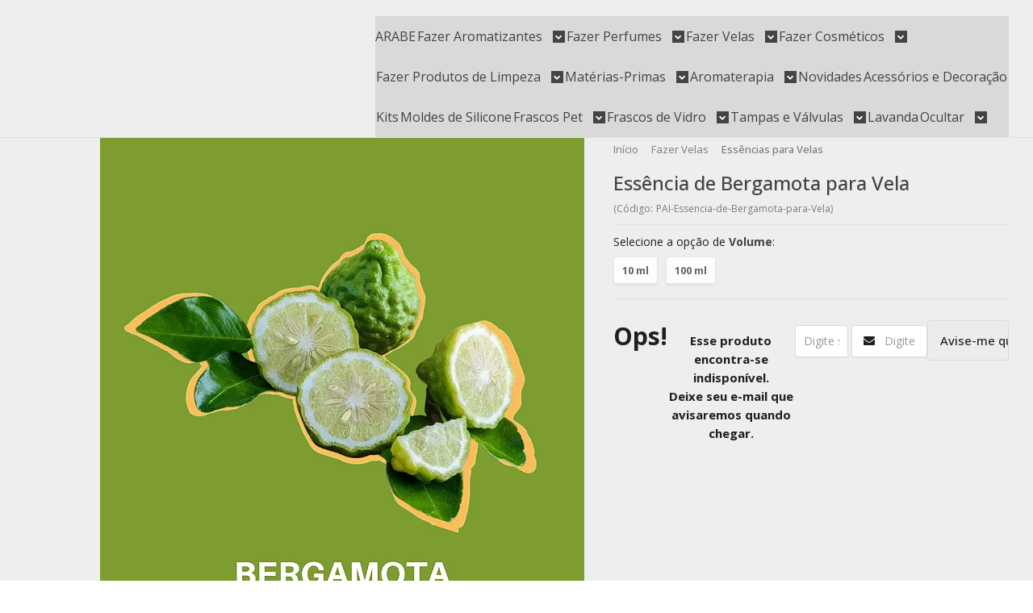

--- FILE ---
content_type: text/html; charset=utf-8
request_url: https://www.essenciasecia.com/essencia-de-bergamota-para-vela
body_size: 24731
content:

<!DOCTYPE html>
<html lang="pt-br">
  <head>
    <meta charset="utf-8">
    <meta content='width=device-width, initial-scale=1.0, maximum-scale=2.0' name='viewport' />
    <title>Essência de Bergamota para Vela - essenciasecia</title>
    <meta http-equiv="X-UA-Compatible" content="IE=edge">
    <meta name="generator" content="Loja Integrada" />

    <link rel="dns-prefetch" href="https://cdn.awsli.com.br/">
    <link rel="preconnect" href="https://cdn.awsli.com.br/">
    <link rel="preconnect" href="https://fonts.googleapis.com">
    <link rel="preconnect" href="https://fonts.gstatic.com" crossorigin>

    
  
      <meta property="og:url" content="https://www.essenciasecia.com/essencia-de-bergamota-para-vela" />
      <meta property="og:type" content="website" />
      <meta property="og:site_name" content="Essências &amp; Cia" />
      <meta property="og:locale" content="pt_BR" />
    
  <!-- Metadata para o facebook -->
  <meta property="og:type" content="website" />
  <meta property="og:title" content="Essência de Bergamota para Vela" />
  <meta property="og:image" content="https://cdn.awsli.com.br/800x800/834/834584/produto/161813182/essencia-de-bergamota-para-vela-bbcc1823.jpeg" />
  <meta name="twitter:card" content="product" />
  
  <meta name="twitter:domain" content="www.essenciasecia.com" />
  <meta name="twitter:url" content="https://www.essenciasecia.com/essencia-de-bergamota-para-vela?utm_source=twitter&utm_medium=twitter&utm_campaign=twitter" />
  <meta name="twitter:title" content="Essência de Bergamota para Vela" />
  <meta name="twitter:description" content="Família olfativa: frutal cítrico Notas de Saída: Laranja, limão, bergamota Notas de Corpo: Lemongrass, tangerina Notas de Base: Notas de cascas, musk" />
  <meta name="twitter:image" content="https://cdn.awsli.com.br/300x300/834/834584/produto/161813182/essencia-de-bergamota-para-vela-bbcc1823.jpeg" />
  <meta name="twitter:label1" content="Código" />
  <meta name="twitter:data1" content="PAI-Essencia-de-Bergamota-para-Vela" />
  <meta name="twitter:label2" content="Disponibilidade" />
  <meta name="twitter:data2" content="Indisponível" />


    
  
    <script>
      setTimeout(function() {
        if (typeof removePageLoading === 'function') {
          removePageLoading();
        };
      }, 7000);
    </script>
  



    

  

    <link rel="canonical" href="https://www.essenciasecia.com/essencia-de-bergamota-para-vela" />
  



  <meta name="description" content="Família olfativa: frutal cítrico Notas de Saída: Laranja, limão, bergamota Notas de Corpo: Lemongrass, tangerina Notas de Base: Notas de cascas, musk" />
  <meta property="og:description" content="Família olfativa: frutal cítrico Notas de Saída: Laranja, limão, bergamota Notas de Corpo: Lemongrass, tangerina Notas de Base: Notas de cascas, musk" />







  <meta name="robots" content="index, follow" />



    
      
        <link rel="shortcut icon" href="https://cdn.awsli.com.br/834/834584/favicon/6f9419e7db.png" />
      
      <link rel="icon" href="https://cdn.awsli.com.br/834/834584/favicon/6f9419e7db.png" sizes="192x192">
    
    
      <meta name="theme-color" content="#E54E88">
    

    
      <link rel="stylesheet" href="https://cdn.awsli.com.br/production/static/loja/estrutura/v1/css/all.min.css?v=b29f0c6" type="text/css">
    
    <!--[if lte IE 8]><link rel="stylesheet" href="https://cdn.awsli.com.br/production/static/loja/estrutura/v1/css/ie-fix.min.css" type="text/css"><![endif]-->
    <!--[if lte IE 9]><style type="text/css">.lateral-fulbanner { position: relative; }</style><![endif]-->

    
      <link rel="stylesheet" href="https://cdn.awsli.com.br/production/static/loja/estrutura/v1/css/tema-escuro.min.css?v=b29f0c6" type="text/css">
    

    
    
      <link href="https://fonts.googleapis.com/css2?family=Open%20Sans:wght@300;400;600;700&display=swap" rel="stylesheet">
    

    
      <link rel="stylesheet" href="https://cdn.awsli.com.br/production/static/loja/estrutura/v1/css/bootstrap-responsive.css?v=b29f0c6" type="text/css">
      <link rel="stylesheet" href="https://cdn.awsli.com.br/production/static/loja/estrutura/v1/css/style-responsive.css?v=b29f0c6">
    

    <link rel="stylesheet" href="/tema.css?v=20240911-162509">

    

    <script type="text/javascript">
      var LOJA_ID = 834584;
      var MEDIA_URL = "https://cdn.awsli.com.br/";
      var API_URL_PUBLIC = 'https://api.awsli.com.br/';
      
        var CARRINHO_PRODS = [];
      
      var ENVIO_ESCOLHIDO = 0;
      var ENVIO_ESCOLHIDO_CODE = 0;
      var CONTRATO_INTERNACIONAL = false;
      var CONTRATO_BRAZIL = !CONTRATO_INTERNACIONAL;
      var IS_STORE_ASYNC = true;
      var IS_CLIENTE_ANONIMO = false;
    </script>

    

    <!-- Editor Visual -->
    

    <script>
      

      const isPreview = JSON.parse(sessionStorage.getItem('preview', true));
      if (isPreview) {
        const url = location.href
        location.search === '' && url + (location.search = '?preview=None')
      }
    </script>

    
      <script src="https://cdn.awsli.com.br/production/static/loja/estrutura/v1/js/all.min.js?v=b29f0c6"></script>
    
    <!-- HTML5 shim and Respond.js IE8 support of HTML5 elements and media queries -->
    <!--[if lt IE 9]>
      <script src="https://oss.maxcdn.com/html5shiv/3.7.2/html5shiv.min.js"></script>
      <script src="https://oss.maxcdn.com/respond/1.4.2/respond.min.js"></script>
    <![endif]-->

    <link rel="stylesheet" href="https://cdn.awsli.com.br/production/static/loja/estrutura/v1/css/slick.min.css" type="text/css">
    <script src="https://cdn.awsli.com.br/production/static/loja/estrutura/v1/js/slick.min.js?v=b29f0c6"></script>
    <link rel="stylesheet" href="https://cdn.awsli.com.br/production/static/css/jquery.fancybox.min.css" type="text/css" />
    <script src="https://cdn.awsli.com.br/production/static/js/jquery/jquery.fancybox.pack.min.js"></script>

    
    

  
  <link rel="stylesheet" href="https://cdn.awsli.com.br/production/static/loja/estrutura/v1/css/imagezoom.min.css" type="text/css">
  <script src="https://cdn.awsli.com.br/production/static/loja/estrutura/v1/js/jquery.imagezoom.min.js"></script>

  <script type="text/javascript">
    var PRODUTO_ID = '161813182';
    var URL_PRODUTO_FRETE_CALCULAR = 'https://www.essenciasecia.com/carrinho/frete';
    var variacoes = [{161813183: [7916703]}, {161813184: [7916705]}];
    var grades = [2340036];
    var imagem_grande = "https://cdn.awsli.com.br/2500x2500/834/834584/produto/161813182/essencia-de-bergamota-para-vela-bbcc1823.jpeg";
    var produto_grades_imagens = {};
    var produto_preco_sob_consulta = false;
    var produto_preco = 6.00;
  </script>
  <script type="text/javascript" src="https://cdn.awsli.com.br/production/static/loja/estrutura/v1/js/produto.min.js?v=b29f0c6"></script>
  <script type="text/javascript" src="https://cdn.awsli.com.br/production/static/loja/estrutura/v1/js/eventos-pixel-produto.min.js?v=b29f0c6"></script>


    

    
<script>
  var url = '/_events/api/setEvent';

  var sendMetrics = function(event, user = {}) {
    var unique_identifier = uuidv4();

    try {
      var data = {
        request: {
          id: unique_identifier,
          environment: 'production'
        },
        store: {
          id: 834584,
          name: 'Essências &amp; Cia',
          test_account: false,
          has_meta_app: window.has_meta_app ?? false,
          li_search: true
        },
        device: {
          is_mobile: /Mobi/.test(window.navigator.userAgent),
          user_agent: window.navigator.userAgent,
          ip: '###device_ip###'
        },
        page: {
          host: window.location.hostname,
          path: window.location.pathname,
          search: window.location.search,
          type: 'product',
          title: document.title,
          referrer: document.referrer
        },
        timestamp: '###server_timestamp###',
        user_timestamp: new Date().toISOString(),
        event,
        origin: 'store'
      };

      if (window.performance) {
        var [timing] = window.performance.getEntriesByType('navigation');

        data['time'] = {
          server_response: Math.round(timing.responseStart - timing.requestStart)
        };
      }

      var _user = {},
          user_email_cookie = $.cookie('user_email'),
          user_data_cookie = $.cookie('LI-UserData');

      if (user_email_cookie) {
        var user_email = decodeURIComponent(user_email_cookie);

        _user['email'] = user_email;
      }

      if (user_data_cookie) {
        var user_data = JSON.parse(user_data_cookie);

        _user['logged'] = user_data.logged;
        _user['id'] = user_data.id ?? undefined;
      }

      $.each(user, function(key, value) {
        _user[key] = value;
      });

      if (!$.isEmptyObject(_user)) {
        data['user'] = _user;
      }

      try {
        var session_identifier = $.cookie('li_session_identifier');

        if (!session_identifier) {
          session_identifier = uuidv4();
        };

        var expiration_date = new Date();

        expiration_date.setTime(expiration_date.getTime() + (30 * 60 * 1000)); // 30 minutos

        $.cookie('li_session_identifier', session_identifier, {
          expires: expiration_date,
          path: '/'
        });

        data['session'] = {
          id: session_identifier
        };
      } catch (err) { }

      try {
        var user_session_identifier = $.cookie('li_user_session_identifier');

        if (!user_session_identifier) {
          user_session_identifier = uuidv4();

          $.cookie('li_user_session_identifier', user_session_identifier, {
            path: '/'
          });
        };

        data['user_session'] = {
          id: user_session_identifier
        };
      } catch (err) { }

      var _cookies = {},
          fbc = $.cookie('_fbc'),
          fbp = $.cookie('_fbp');

      if (fbc) {
        _cookies['fbc'] = fbc;
      }

      if (fbp) {
        _cookies['fbp'] = fbp;
      }

      if (!$.isEmptyObject(_cookies)) {
        data['session']['cookies'] = _cookies;
      }

      try {
        var ab_test_cookie = $.cookie('li_ab_test_running');

        if (ab_test_cookie) {
          var ab_test = JSON.parse(atob(ab_test_cookie));

          if (ab_test.length) {
            data['store']['ab_test'] = ab_test;
          }
        }
      } catch (err) { }

      var _utm = {};

      $.each(sessionStorage, function(key, value) {
        if (key.startsWith('utm_')) {
          var name = key.split('_')[1];

          _utm[name] = value;
        }
      });

      if (!$.isEmptyObject(_utm)) {
        data['session']['utm'] = _utm;
      }

      var controller = new AbortController();

      setTimeout(function() {
        controller.abort();
      }, 5000);

      fetch(url, {
        keepalive: true,
        method: 'POST',
        headers: {
          'Content-Type': 'application/json'
        },
        body: JSON.stringify({ data }),
        signal: controller.signal
      });
    } catch (err) { }

    return unique_identifier;
  }
</script>

    
<script>
  (function() {
    var initABTestHandler = function() {
      try {
        if ($.cookie('li_ab_test_running')) {
          return
        };
        var running_tests = [];

        
        
        
        

        var running_tests_to_cookie = JSON.stringify(running_tests);
        running_tests_to_cookie = btoa(running_tests_to_cookie);
        $.cookie('li_ab_test_running', running_tests_to_cookie, {
          path: '/'
        });

        
        if (running_tests.length > 0) {
          setTimeout(function() {
            $.ajax({
              url: "/conta/status"
            });
          }, 500);
        };

      } catch (err) { }
    }
    setTimeout(initABTestHandler, 500);
  }());
</script>

    
<script>
  $(function() {
    // Clicar em um produto
    $('.listagem-item').click(function() {
      var row, column;

      var $list = $(this).closest('[data-produtos-linha]'),
          index = $(this).closest('li').index();

      if($list.find('.listagem-linha').length === 1) {
        var productsPerRow = $list.data('produtos-linha');

        row = Math.floor(index / productsPerRow) + 1;
        column = (index % productsPerRow) + 1;
      } else {
        row = $(this).closest('.listagem-linha').index() + 1;
        column = index + 1;
      }

      var body = {
        item_id: $(this).attr('data-id'),
        item_sku: $(this).find('.produto-sku').text(),
        item_name: $(this).find('.nome-produto').text().trim(),
        item_row: row,
        item_column: column
      };

      var eventID = sendMetrics({
        type: 'event',
        name: 'select_product',
        data: body
      });

      $(document).trigger('li_select_product', [eventID, body]);
    });

    // Clicar no "Fale Conosco"
    $('#modalContato').on('show', function() {
      var value = 'Fale Conosco';

      var eventID = sendMetrics({
        type: 'event',
        name: 'start_contact',
        data: { text: value }
      });

      $(document).trigger('li_start_contact', [eventID, value]);
    });

    // Clicar no WhatsApp
    $('.li-whatsapp a').click(function() {
      var value = 'WhatsApp';

      var eventID = sendMetrics({
        type: 'event',
        name: 'start_contact',
        data: { text: value }
      });

      $(document).trigger('li_start_contact', [eventID, value]);
    });

    
      // Visualizar o produto
      var body = {
        item_id: '161813182',
        item_sku: 'PAI-Essencia-de-Bergamota-para-Vela',
        item_name: 'Essência de Bergamota para Vela',
        item_category: 'Essências para Velas',
        item_type: 'product_group',
        
          full_price: 6.00,
          promotional_price: null,
          price: 6.00,
        
        quantity: 1
      };

      var params = new URLSearchParams(window.location.search),
          recommendation_shelf = null,
          recommendation = {};

      if (
        params.has('recomendacao_id') &&
        params.has('email_ref') &&
        params.has('produtos_recomendados')
      ) {
        recommendation['email'] = {
          id: params.get('recomendacao_id'),
          email_id: params.get('email_ref'),
          products: $.map(params.get('produtos_recomendados').split(','), function(value) {
            return parseInt(value)
          })
        };
      }

      if (recommendation_shelf) {
        recommendation['shelf'] = recommendation_shelf;
      }

      if (!$.isEmptyObject(recommendation)) {
        body['recommendation'] = recommendation;
      }

      var eventID = sendMetrics({
        type: 'pageview',
        name: 'view_product',
        data: body
      });

      $(document).trigger('li_view_product', [eventID, body]);

      // Calcular frete
      $('#formCalcularCep').submit(function() {
        $(document).ajaxSuccess(function(event, xhr, settings) {
          try {
            var url = new URL(settings.url);

            if(url.pathname !== '/carrinho/frete') return;

            var data = xhr.responseJSON;

            if(data.error) return;

            var params = url.searchParams;

            var body = {
              zipcode: params.get('cep'),
              deliveries: $.map(data, function(delivery) {
                if(delivery.msgErro) return;

                return {
                  id: delivery.id,
                  name: delivery.name,
                  price: delivery.price,
                  delivery_time: delivery.deliveryTime
                };
              })
            };

            var eventID = sendMetrics({
              type: 'event',
              name: 'calculate_shipping',
              data: body
            });

            $(document).trigger('li_calculate_shipping', [eventID, body]);

            $(document).off('ajaxSuccess');
          } catch(error) {}
        });
      });

      // Visualizar compre junto
      $(document).on('buy_together_ready', function() {
        var $buyTogether = $('.compre-junto');

        var observer = new IntersectionObserver(function(entries) {
          entries.forEach(function(entry) {
            if(entry.isIntersecting) {
              var body = {
                title: $buyTogether.find('.compre-junto__titulo').text(),
                id: $buyTogether.data('id'),
                items: $buyTogether.find('.compre-junto__produto').map(function() {
                  var $product = $(this);

                  return {
                    item_id: $product.attr('data-id'),
                    item_sku: $product.attr('data-code'),
                    item_name: $product.find('.compre-junto__nome').text(),
                    full_price: $product.find('.compre-junto__preco--regular').data('price') || null,
                    promotional_price: $product.find('.compre-junto__preco--promocional').data('price') || null
                  };
                }).get()
              };

              var eventID = sendMetrics({
                type: 'event',
                name: 'view_buy_together',
                data: body
              });

              $(document).trigger('li_view_buy_together', [eventID, body]);

              observer.disconnect();
            }
          });
        }, { threshold: 1.0 });

        observer.observe($buyTogether.get(0));

        $('.compre-junto__atributo--grade').click(function(event) {
          if(!event.originalEvent) return;

          var body = {
            grid_name: $(this).closest('.compre-junto__atributos').data('grid'),
            variation_name: $(this).data('variation')
          };

          var eventID = sendMetrics({
            type: 'event',
            name: 'select_buy_together_variation',
            data: body
          });

          $(document).trigger('li_select_buy_together_variation', [eventID, body]);
        });

        $('.compre-junto__atributo--lista').change(function(event) {
          if(!event.originalEvent) return;

          var $selectedOption = $(this).find('option:selected');

          if(!$selectedOption.is('[value]')) return;

          var body = {
            grid_name: $(this).closest('.compre-junto__atributos').data('grid'),
            variation_name: $selectedOption.text()
          };

          var eventID = sendMetrics({
            type: 'event',
            name: 'select_buy_together_variation',
            data: body
          });

          $(document).trigger('li_select_buy_together_variation', [eventID, body]);
        });
      });

      // Selecionar uma variação
      $('.atributo-item').click(function(event) {
        if(!event.originalEvent) return;

        var body = {
          grid_name: $(this).data('grade-nome'),
          variation_name: $(this).data('variacao-nome')
        };

        var eventID = sendMetrics({
          type: 'event',
          name: 'select_variation',
          data: body
        });

        $(document).trigger('li_select_variation', [eventID, body]);
      });
    
  });
</script>


    
	<!-- MLABS -->
  
      <!-- Global Site Tag mLabs (mlabs.js) - mLabs -->
<script src="https://s3.amazonaws.com/sites.mlabs.com.br/mlabs.js"></script>
<script>
    mLabsTracking.ready(function(){client = mLabsConfigure({'tid':"60f6f2706b68411dba673fb0"});});
</script>
  


    
      
        <link href="//cdn.awsli.com.br/temasv2/4392/__theme_custom.css?v=1753453424" rel="stylesheet" type="text/css">
<script src="//cdn.awsli.com.br/temasv2/4392/__theme_custom.js?v=1753453424"></script>
      
    

    
      <link rel="stylesheet" href="/avancado.css?v=20240911-162509" type="text/css" />
    

    

    
  <link rel="manifest" href="/manifest.json" />




  </head>
  <body class="pagina-produto produto-161813182 tema-transparente  modo-catalogo-com-preco">
    <div id="fb-root"></div>
    
  
    <div id="full-page-loading">
      <div class="conteiner" style="height: 100%;">
        <div class="loading-placeholder-content">
          <div class="loading-placeholder-effect loading-placeholder-header"></div>
          <div class="loading-placeholder-effect loading-placeholder-body"></div>
        </div>
      </div>
      <script>
        var is_full_page_loading = true;
        function removePageLoading() {
          if (is_full_page_loading) {
            try {
              $('#full-page-loading').remove();
            } catch(e) {}
            try {
              var div_loading = document.getElementById('full-page-loading');
              if (div_loading) {
                div_loading.remove();
              };
            } catch(e) {}
            is_full_page_loading = false;
          };
        };
        $(function() {
          setTimeout(function() {
            removePageLoading();
          }, 1);
        });
      </script>
      <style>
        #full-page-loading { position: fixed; z-index: 9999999; margin: auto; top: 0; left: 0; bottom: 0; right: 0; }
        #full-page-loading:before { content: ''; display: block; position: fixed; top: 0; left: 0; width: 100%; height: 100%; background: rgba(255, 255, 255, .98); background: radial-gradient(rgba(255, 255, 255, .99), rgba(255, 255, 255, .98)); }
        .loading-placeholder-content { height: 100%; display: flex; flex-direction: column; position: relative; z-index: 1; }
        .loading-placeholder-effect { background-color: #F9F9F9; border-radius: 5px; width: 100%; animation: pulse-loading 1.5s cubic-bezier(0.4, 0, 0.6, 1) infinite; }
        .loading-placeholder-content .loading-placeholder-body { flex-grow: 1; margin-bottom: 30px; }
        .loading-placeholder-content .loading-placeholder-header { height: 20%; min-height: 100px; max-height: 200px; margin: 30px 0; }
        @keyframes pulse-loading{50%{opacity:.3}}
      </style>
    </div>
  



    
      
        


<div class="barra-inicial fundo-secundario">
  <div class="conteiner">
    <div class="row-fluid">
      <div class="lista-redes span3 hidden-phone">
        
          <ul>
            
              <li>
                <a href="https://facebook.com/essenciasecialoja" target="_blank" aria-label="Siga nos no Facebook"><i class="icon-facebook"></i></a>
              </li>
            
            
            
            
              <li>
                <a href="https://youtube.com.br//@essenciaseciainsumosparape5938" target="_blank" aria-label="Siga nos no Youtube"><i class="icon-youtube"></i></a>
              </li>
            
            
              <li>
                <a href="https://instagram.com/lojaessenciasecia/" target="_blank" aria-label="Siga nos no Instagram"><i class="icon-instagram"></i></a>
              </li>
            
            
            
          </ul>
        
      </div>
      <div class="canais-contato span9">
        <ul>
          <li class="hidden-phone">
            <a href="#modalContato" data-toggle="modal" data-target="#modalContato">
              <i class="icon-comment"></i>
              Fale Conosco
            </a>
          </li>
          
            <li>
              <span>
                <i class="icon-phone"></i>Telefone: (81) 3224-3976
              </span>
            </li>
          
          
            <li class="tel-whatsapp">
              <span>
                <i class="fa fa-whatsapp"></i>Whatsapp: (81) 8734-6192
              </span>
            </li>
          
          
        </ul>
      </div>
    </div>
  </div>
</div>

      
    

    <div class="conteiner-principal">
      
        
          
<div id="cabecalho">

  <div class="atalhos-mobile visible-phone fundo-secundario borda-principal">
    <ul>

      <li><a href="https://www.essenciasecia.com/" class="icon-home"> </a></li>
      
      
        <li class="menu-user-logged" style="display: none;"><a href="https://www.essenciasecia.com/conta/logout" class="icon-signout menu-user-logout"> </a></li>
      
      
      <li class="vazia"><span>&nbsp;</span></li>

    </ul>
  </div>

  <div class="conteiner">
    <div class="row-fluid">
      <div class="span3">
        <h2 class="logo cor-secundaria">
          <a href="https://www.essenciasecia.com/" title="Essências &amp; Cia">
            
            <img src="https://cdn.awsli.com.br/400x300/834/834584/logo/2b0eb9638a.png" alt="Essências &amp; Cia" />
            
          </a>
        </h2>


      </div>

      <div class="conteudo-topo span9">
        <div class="superior row-fluid hidden-phone">
          <div class="span8">
            
          </div>
          <div class="span4">
            <ul class="acoes-conta borda-alpha">
              
              
            </ul>
          </div>
        </div>

        <div class="inferior row-fluid ">
          <div class="span12 busca-mobile">
            <a href="javascript:;" class="atalho-menu visible-phone icon-th botao principal"> </a>

            <div class="busca borda-alpha">
              <form id="form-buscar" action="/buscar" method="get">
                <input id="auto-complete" type="text" name="q" placeholder="Digite o que você procura" value="" autocomplete="off" maxlength="255" />
                <button class="botao botao-busca icon-search fundo-secundario" aria-label="Buscar"></button>
              </form>
            </div>

          </div>

          
        </div>

      </div>
    </div>
    


  
    
      
<div class="menu superior">
  <ul class="nivel-um">
    


    


    
      <li class="categoria-id-22943201  borda-principal">
        <a href="https://www.essenciasecia.com/arabe" title="ARABE">
          <strong class="titulo cor-secundaria">ARABE</strong>
          
        </a>
        
      </li>
    
      <li class="categoria-id-17573665 com-filho borda-principal">
        <a href="https://www.essenciasecia.com/fazer-aromatizantes" title="Fazer Aromatizantes">
          <strong class="titulo cor-secundaria">Fazer Aromatizantes</strong>
          
            <i class="icon-chevron-down fundo-secundario"></i>
          
        </a>
        
          <ul class="nivel-dois borda-alpha">
            

  <li class="categoria-id-17587620 ">
    <a href="https://www.essenciasecia.com/None---" title="Aditivos para Aromatizantes">
      
      Aditivos para Aromatizantes
    </a>
    
  </li>

  <li class="categoria-id-17721252 ">
    <a href="https://www.essenciasecia.com/bases-para-agua-de-lencoispassar-17721252" title="Bases para Água de Lençóis/Passar">
      
      Bases para Água de Lençóis/Passar
    </a>
    
  </li>

  <li class="categoria-id-17573693 ">
    <a href="https://www.essenciasecia.com/bases-para-aromatizantes" title="Bases para Aromatizantes">
      
      Bases para Aromatizantes
    </a>
    
  </li>

  <li class="categoria-id-18107206 ">
    <a href="https://www.essenciasecia.com/essencias-herbais-18107206" title="Essências Herbais">
      
      Essências Herbais
    </a>
    
  </li>

  <li class="categoria-id-17563015 com-filho">
    <a href="https://www.essenciasecia.com/essencias-para-aromatizantes" title="Essências para Aromatizantes">
      
        <i class="icon-chevron-right fundo-secundario"></i>
      
      Essências para Aromatizantes
    </a>
    
      <ul class="nivel-tres">
        
          

  <li class="categoria-id-17718514 ">
    <a href="https://www.essenciasecia.com/essencias-amadeiradas-17718514" title="Essências Amadeiradas">
      
      Essências Amadeiradas
    </a>
    
  </li>

  <li class="categoria-id-17767240 ">
    <a href="https://www.essenciasecia.com/essencias-aromaticas-17767240" title="Essências Aromáticas">
      
      Essências Aromáticas
    </a>
    
  </li>

  <li class="categoria-id-17718575 ">
    <a href="https://www.essenciasecia.com/essencias-citricas-17718575" title="Essências Cítricas">
      
      Essências Cítricas
    </a>
    
  </li>

  <li class="categoria-id-17704713 ">
    <a href="https://www.essenciasecia.com/essencias-florais-17704713" title="Essências Florais">
      
      Essências Florais
    </a>
    
  </li>

  <li class="categoria-id-17699483 ">
    <a href="https://www.essenciasecia.com/essencias-frutais-17699483" title="Essências Frutais">
      
      Essências Frutais
    </a>
    
  </li>

  <li class="categoria-id-18098387 ">
    <a href="https://www.essenciasecia.com/essencias-herbais-ou-especiadas-18098387" title="Essências Herbais ou Especiadas">
      
      Essências Herbais ou Especiadas
    </a>
    
  </li>

  <li class="categoria-id-19601550 ">
    <a href="https://www.essenciasecia.com/essencias-infantis-19601550" title="Essências Infantis">
      
      Essências Infantis
    </a>
    
  </li>

  <li class="categoria-id-17575557 ">
    <a href="https://www.essenciasecia.com/essencias-inspiradas-em-grandes-marcas" title="Essências Inspiradas em Marcas Famosas">
      
      Essências Inspiradas em Marcas Famosas
    </a>
    
  </li>

  <li class="categoria-id-17699540 ">
    <a href="https://www.essenciasecia.com/essencias-orientais-doces-17699540" title="Essências Orientais (doces)">
      
      Essências Orientais (doces)
    </a>
    
  </li>


        
      </ul>
    
  </li>

  <li class="categoria-id-17563000 ">
    <a href="https://www.essenciasecia.com/bases-aromatizantes" title="Frascos para Aromatizantes">
      
      Frascos para Aromatizantes
    </a>
    
  </li>


          </ul>
        
      </li>
    
      <li class="categoria-id-17573641 com-filho borda-principal">
        <a href="https://www.essenciasecia.com/fazer-perfumes" title="Fazer Perfumes">
          <strong class="titulo cor-secundaria">Fazer Perfumes</strong>
          
            <i class="icon-chevron-down fundo-secundario"></i>
          
        </a>
        
          <ul class="nivel-dois borda-alpha">
            

  <li class="categoria-id-17577224 ">
    <a href="https://www.essenciasecia.com/aditivos-para-perfumaria" title="Aditivos para Perfumes">
      
      Aditivos para Perfumes
    </a>
    
  </li>

  <li class="categoria-id-17491464 ">
    <a href="https://www.essenciasecia.com/bases-para-perfumes-e-aromatizantes" title="Bases para Perfumes">
      
      Bases para Perfumes
    </a>
    
  </li>

  <li class="categoria-id-17573557 com-filho">
    <a href="https://www.essenciasecia.com/essencias-para-perfumes" title="Essências para Perfumes">
      
        <i class="icon-chevron-right fundo-secundario"></i>
      
      Essências para Perfumes
    </a>
    
      <ul class="nivel-tres">
        
          

  <li class="categoria-id-17704596 ">
    <a href="https://www.essenciasecia.com/essencias-amadeiradas-17704596" title="Essências Amadeiradas">
      
      Essências Amadeiradas
    </a>
    
  </li>

  <li class="categoria-id-17704500 ">
    <a href="https://www.essenciasecia.com/essencias-aromaticas-17704500" title="Essências Aromáticas">
      
      Essências Aromáticas
    </a>
    
  </li>

  <li class="categoria-id-17577620 ">
    <a href="https://www.essenciasecia.com/essencias-compartilhaveis-e/ou-infantis" title="Essências Compartilháveis e/ou Infantis">
      
      Essências Compartilháveis e/ou Infantis
    </a>
    
  </li>

  <li class="categoria-id-17577614 ">
    <a href="https://www.essenciasecia.com/essencias-femininas" title="Essências Femininas">
      
      Essências Femininas
    </a>
    
  </li>

  <li class="categoria-id-17704531 ">
    <a href="https://www.essenciasecia.com/essencias-florais-17704531" title="Essências Florais">
      
      Essências Florais
    </a>
    
  </li>

  <li class="categoria-id-17968520 ">
    <a href="https://www.essenciasecia.com/essencias-florais-17968520" title="Essências Frutais">
      
      Essências Frutais
    </a>
    
  </li>

  <li class="categoria-id-17968601 ">
    <a href="https://www.essenciasecia.com/essencias-indicadas-para-o-dia-17968601" title="Essências indicadas para o dia">
      
      Essências indicadas para o dia
    </a>
    
  </li>

  <li class="categoria-id-17968533 ">
    <a href="https://www.essenciasecia.com/essencias-indicadas-para-inverno-17968533" title="Essências indicadas para  Outono/Inverno">
      
      Essências indicadas para  Outono/Inverno
    </a>
    
  </li>

  <li class="categoria-id-17968530 ">
    <a href="https://www.essenciasecia.com/perfumes-indicados-pnoite-17968530" title="Essências indicadas p/Noite">
      
      Essências indicadas p/Noite
    </a>
    
  </li>

  <li class="categoria-id-17968598 ">
    <a href="https://www.essenciasecia.com/essencias-indicadas-pprimavera-verao-17968598" title="Essências indicadas p/Primavera-Verão">
      
      Essências indicadas p/Primavera-Verão
    </a>
    
  </li>

  <li class="categoria-id-17577619 ">
    <a href="https://www.essenciasecia.com/essencias-masculinas" title="Essências Masculinas">
      
      Essências Masculinas
    </a>
    
  </li>

  <li class="categoria-id-17767129 ">
    <a href="https://www.essenciasecia.com/essencias-orientais-doces-17767129" title="Essências Orientais (doces)">
      
      Essências Orientais (doces)
    </a>
    
  </li>

  <li class="categoria-id-18853138 ">
    <a href="https://www.essenciasecia.com/essencias-sofisticadas-18853138" title="Essências Sofisticadas">
      
      Essências Sofisticadas
    </a>
    
  </li>


        
      </ul>
    
  </li>

  <li class="categoria-id-17563016 ">
    <a href="https://www.essenciasecia.com/frascos-para-perfumes" title="Frascos para Perfumes">
      
      Frascos para Perfumes
    </a>
    
  </li>


          </ul>
        
      </li>
    
      <li class="categoria-id-17491472 com-filho borda-principal">
        <a href="https://www.essenciasecia.com/fazer-e-vender-velas" title="Fazer Velas">
          <strong class="titulo cor-secundaria">Fazer Velas</strong>
          
            <i class="icon-chevron-down fundo-secundario"></i>
          
        </a>
        
          <ul class="nivel-dois borda-alpha">
            

  <li class="categoria-id-17573719 ">
    <a href="https://www.essenciasecia.com/materia-prima-para-vela" title="Ceras e Parafinas">
      
      Ceras e Parafinas
    </a>
    
  </li>

  <li class="categoria-id-17574149 ">
    <a href="https://www.essenciasecia.com/copos-e-potes-para-velas" title="Copos e Potes para Velas">
      
      Copos e Potes para Velas
    </a>
    
  </li>

  <li class="categoria-id-17578391 ">
    <a href="https://www.essenciasecia.com/corantes-e-pigmentos-para-velas" title="Corantes e Pigmentos para Velas">
      
      Corantes e Pigmentos para Velas
    </a>
    
  </li>

  <li class="categoria-id-17491439 com-filho">
    <a href="https://www.essenciasecia.com/essencias-para-velas" title="Essências para Velas">
      
        <i class="icon-chevron-right fundo-secundario"></i>
      
      Essências para Velas
    </a>
    
      <ul class="nivel-tres">
        
          

  <li class="categoria-id-19642123 ">
    <a href="https://www.essenciasecia.com/essencias-aromaticas-para-velas-19642123" title="Essências Aromáticas para Velas">
      
      Essências Aromáticas para Velas
    </a>
    
  </li>

  <li class="categoria-id-19641932 ">
    <a href="https://www.essenciasecia.com/essencias-citricas-para-velas-19641932" title="Essências Cítricas para Velas">
      
      Essências Cítricas para Velas
    </a>
    
  </li>

  <li class="categoria-id-19641955 ">
    <a href="https://www.essenciasecia.com/essencias-especiadas-para-velas-19641955" title="Essências Especiadas para Velas">
      
      Essências Especiadas para Velas
    </a>
    
  </li>

  <li class="categoria-id-19641926 ">
    <a href="https://www.essenciasecia.com/floral-19641926" title="Essências Florais para Velas">
      
      Essências Florais para Velas
    </a>
    
  </li>

  <li class="categoria-id-19641949 ">
    <a href="https://www.essenciasecia.com/essencias-frutais-para-velas-19641949" title="Essências Frutais para Velas">
      
      Essências Frutais para Velas
    </a>
    
  </li>

  <li class="categoria-id-19642003 ">
    <a href="https://www.essenciasecia.com/essencias-gourmand-para-velas-19642003" title="Essências Gourmand para Velas">
      
      Essências Gourmand para Velas
    </a>
    
  </li>

  <li class="categoria-id-19642124 ">
    <a href="https://www.essenciasecia.com/essencias-herbais-para-velas-19642124" title="Essências Herbais para Velas">
      
      Essências Herbais para Velas
    </a>
    
  </li>

  <li class="categoria-id-20282121 ">
    <a href="https://www.essenciasecia.com/essencias-infantis-para-velas-20282121" title="Essências Infantis para Velas">
      
      Essências Infantis para Velas
    </a>
    
  </li>

  <li class="categoria-id-21149638 ">
    <a href="https://www.essenciasecia.com/essencias-natalinas-para-velas" title="Essências Natalinas para Velas">
      
      Essências Natalinas para Velas
    </a>
    
  </li>


        
      </ul>
    
  </li>

  <li class="categoria-id-17573715 ">
    <a href="https://www.essenciasecia.com/materiais-para-velas" title="Materiais para Velas">
      
      Materiais para Velas
    </a>
    
  </li>

  <li class="categoria-id-17720356 ">
    <a href="https://www.essenciasecia.com/moldes-de-silicone-para-velas" title="Moldes de Silicone para Velas">
      
      Moldes de Silicone para Velas
    </a>
    
  </li>

  <li class="categoria-id-17591891 ">
    <a href="https://www.essenciasecia.com/categoria/17591891.html" title="Pavios">
      
      Pavios
    </a>
    
  </li>


          </ul>
        
      </li>
    
      <li class="categoria-id-17491473 com-filho borda-principal">
        <a href="https://www.essenciasecia.com/fazer-e-vender-cosmeticos" title="Fazer Cosméticos">
          <strong class="titulo cor-secundaria">Fazer Cosméticos</strong>
          
            <i class="icon-chevron-down fundo-secundario"></i>
          
        </a>
        
          <ul class="nivel-dois borda-alpha">
            

  <li class="categoria-id-17573402 ">
    <a href="https://www.essenciasecia.com/aditivos-cosmeticos" title="Aditivos Cosméticos">
      
      Aditivos Cosméticos
    </a>
    
  </li>

  <li class="categoria-id-17491498 ">
    <a href="https://www.essenciasecia.com/argilas-e-manteigas" title="Argilas e Manteigas">
      
      Argilas e Manteigas
    </a>
    
  </li>

  <li class="categoria-id-17491434 ">
    <a href="https://www.essenciasecia.com/bases-cosmeticas" title="Bases Cosméticas">
      
      Bases Cosméticas
    </a>
    
  </li>

  <li class="categoria-id-17578413 ">
    <a href="https://www.essenciasecia.com/corantes-e-pigmentos-para-cosmeticos" title="Corantes e Pigmentos para Cosméticos">
      
      Corantes e Pigmentos para Cosméticos
    </a>
    
  </li>

  <li class="categoria-id-17573561 ">
    <a href="https://www.essenciasecia.com/essencias-cosmeticos" title="Essências para Cosméticos">
      
      Essências para Cosméticos
    </a>
    
  </li>

  <li class="categoria-id-17577182 ">
    <a href="https://www.essenciasecia.com/None" title="Matérias-Primas para Cosméticos">
      
      Matérias-Primas para Cosméticos
    </a>
    
  </li>

  <li class="categoria-id-17491500 ">
    <a href="https://www.essenciasecia.com/moldes-de-silicone" title="Moldes de Silicone Saboaria">
      
      Moldes de Silicone Saboaria
    </a>
    
  </li>

  <li class="categoria-id-17491499 ">
    <a href="https://www.essenciasecia.com/extratos-glicolicos" title="Óleos e Extratos">
      
      Óleos e Extratos
    </a>
    
  </li>


          </ul>
        
      </li>
    
      <li class="categoria-id-17491482 com-filho borda-principal">
        <a href="https://www.essenciasecia.com/fazer-e-vender-produtos-de-limpeza" title="Fazer Produtos de Limpeza">
          <strong class="titulo cor-secundaria">Fazer Produtos de Limpeza</strong>
          
            <i class="icon-chevron-down fundo-secundario"></i>
          
        </a>
        
          <ul class="nivel-dois borda-alpha">
            

  <li class="categoria-id-17578309 ">
    <a href="https://www.essenciasecia.com/aditivos-para-produtos-de-limpeza" title="Aditivos para Produtos de Limpeza">
      
      Aditivos para Produtos de Limpeza
    </a>
    
  </li>

  <li class="categoria-id-17573591 ">
    <a href="https://www.essenciasecia.com/bases-produtos-de-limpeza" title="Bases para Produtos de Limpeza">
      
      Bases para Produtos de Limpeza
    </a>
    
  </li>

  <li class="categoria-id-17578327 ">
    <a href="https://www.essenciasecia.com/corantes-para-produtos-de-limpeza" title="Corantes para Produtos de Limpeza">
      
      Corantes para Produtos de Limpeza
    </a>
    
  </li>

  <li class="categoria-id-17562768 ">
    <a href="https://www.essenciasecia.com/essencias-para-produtos-de-limpeza" title="Essências para Produtos de Limpeza">
      
      Essências para Produtos de Limpeza
    </a>
    
  </li>

  <li class="categoria-id-17573761 ">
    <a href="https://www.essenciasecia.com/materia-prima-para-produtos-de-limpeza" title="Matérias-Primas para Produtos de Limpeza">
      
      Matérias-Primas para Produtos de Limpeza
    </a>
    
  </li>


          </ul>
        
      </li>
    
      <li class="categoria-id-17463790 com-filho borda-principal">
        <a href="https://www.essenciasecia.com/materia-prima" title="Matérias-Primas">
          <strong class="titulo cor-secundaria">Matérias-Primas</strong>
          
            <i class="icon-chevron-down fundo-secundario"></i>
          
        </a>
        
          <ul class="nivel-dois borda-alpha">
            

  <li class="categoria-id-17491463 ">
    <a href="https://www.essenciasecia.com/alcool" title="Álcool">
      
      Álcool
    </a>
    
  </li>

  <li class="categoria-id-18081879 ">
    <a href="https://www.essenciasecia.com/sabonete-liquido-18081879" title="Sabonete Líquido">
      
      Sabonete Líquido
    </a>
    
  </li>

  <li class="categoria-id-18127013 ">
    <a href="https://www.essenciasecia.com/substancias-quimicas-18127013" title="Substâncias Químicas">
      
      Substâncias Químicas
    </a>
    
  </li>


          </ul>
        
      </li>
    
      <li class="categoria-id-17491448 com-filho borda-principal">
        <a href="https://www.essenciasecia.com/aromaterapia" title="Aromaterapia">
          <strong class="titulo cor-secundaria">Aromaterapia</strong>
          
            <i class="icon-chevron-down fundo-secundario"></i>
          
        </a>
        
          <ul class="nivel-dois borda-alpha">
            

  <li class="categoria-id-17491457 ">
    <a href="https://www.essenciasecia.com/acessorios" title="Acessórios para Aromaterapia">
      
      Acessórios para Aromaterapia
    </a>
    
  </li>

  <li class="categoria-id-17704536 ">
    <a href="https://www.essenciasecia.com/difusores-e-rechos" title="Difusores e Rechôs">
      
      Difusores e Rechôs
    </a>
    
  </li>

  <li class="categoria-id-17577448 ">
    <a href="https://www.essenciasecia.com/categoria/17577448.html" title="Incensos">
      
      Incensos
    </a>
    
  </li>

  <li class="categoria-id-17491453 ">
    <a href="https://www.essenciasecia.com/oleos-essenciais" title="Óleos Essenciais">
      
      Óleos Essenciais
    </a>
    
  </li>

  <li class="categoria-id-17491455 ">
    <a href="https://www.essenciasecia.com/oleos-vegetais" title="Óleos Vegetais">
      
      Óleos Vegetais
    </a>
    
  </li>


          </ul>
        
      </li>
    
      <li class="categoria-id-18118782  borda-principal">
        <a href="https://www.essenciasecia.com/novidades" title="Novidades">
          <strong class="titulo cor-secundaria">Novidades</strong>
          
        </a>
        
      </li>
    
      <li class="categoria-id-17562752  borda-principal">
        <a href="https://www.essenciasecia.com/acessorios-e-decoracao" title="Acessórios e Decoração">
          <strong class="titulo cor-secundaria">Acessórios e Decoração</strong>
          
        </a>
        
      </li>
    
      <li class="categoria-id-18120653  borda-principal">
        <a href="https://www.essenciasecia.com/kits-18120653" title="Kits">
          <strong class="titulo cor-secundaria">Kits</strong>
          
        </a>
        
      </li>
    
      <li class="categoria-id-17577405  borda-principal">
        <a href="https://www.essenciasecia.com/moldes-de-silicone-" title="Moldes de Silicone">
          <strong class="titulo cor-secundaria">Moldes de Silicone</strong>
          
        </a>
        
      </li>
    
      <li class="categoria-id-17463792 com-filho borda-principal">
        <a href="https://www.essenciasecia.com/frascos-pet" title="Frascos Pet">
          <strong class="titulo cor-secundaria">Frascos Pet</strong>
          
            <i class="icon-chevron-down fundo-secundario"></i>
          
        </a>
        
          <ul class="nivel-dois borda-alpha">
            

  <li class="categoria-id-17606641 ">
    <a href="https://www.essenciasecia.com/10-ml" title="[A] 10 ml">
      
      [A] 10 ml
    </a>
    
  </li>

  <li class="categoria-id-17606638 ">
    <a href="https://www.essenciasecia.com/20-ml" title="[B] 20 ml">
      
      [B] 20 ml
    </a>
    
  </li>

  <li class="categoria-id-17606636 ">
    <a href="https://www.essenciasecia.com/30-ml" title="[C] 30 ml">
      
      [C] 30 ml
    </a>
    
  </li>

  <li class="categoria-id-17606634 ">
    <a href="https://www.essenciasecia.com/40-ml" title="[D] 40 ml">
      
      [D] 40 ml
    </a>
    
  </li>

  <li class="categoria-id-17607090 ">
    <a href="https://www.essenciasecia.com/None-------" title="[E] 45 ml">
      
      [E] 45 ml
    </a>
    
  </li>

  <li class="categoria-id-17606632 ">
    <a href="https://www.essenciasecia.com/50-ml" title="[F] 50 ml">
      
      [F] 50 ml
    </a>
    
  </li>

  <li class="categoria-id-17606631 ">
    <a href="https://www.essenciasecia.com/60-ml" title="[G] 60 ml">
      
      [G] 60 ml
    </a>
    
  </li>

  <li class="categoria-id-17606630 ">
    <a href="https://www.essenciasecia.com/100-ml" title="[H] 100 ml">
      
      [H] 100 ml
    </a>
    
  </li>

  <li class="categoria-id-17606627 ">
    <a href="https://www.essenciasecia.com/120-ml" title="[I] 120 ml">
      
      [I] 120 ml
    </a>
    
  </li>

  <li class="categoria-id-17606626 ">
    <a href="https://www.essenciasecia.com/150-ml" title="[J] 150 ml">
      
      [J] 150 ml
    </a>
    
  </li>

  <li class="categoria-id-17606612 ">
    <a href="https://www.essenciasecia.com/180-ml" title="[K] 180 ml">
      
      [K] 180 ml
    </a>
    
  </li>

  <li class="categoria-id-17606595 ">
    <a href="https://www.essenciasecia.com/200-ml" title="[L] 200 ml">
      
      [L] 200 ml
    </a>
    
  </li>

  <li class="categoria-id-17623083 ">
    <a href="https://www.essenciasecia.com/230-ml" title="[M] 230 ml">
      
      [M] 230 ml
    </a>
    
  </li>

  <li class="categoria-id-17606545 ">
    <a href="https://www.essenciasecia.com/240-ml-" title="[N] 240 ml">
      
      [N] 240 ml
    </a>
    
  </li>

  <li class="categoria-id-17606533 ">
    <a href="https://www.essenciasecia.com/250-ml-" title="[O] 250 ml">
      
      [O] 250 ml
    </a>
    
  </li>

  <li class="categoria-id-17607088 ">
    <a href="https://www.essenciasecia.com/None-" title="[P] 300 ml">
      
      [P] 300 ml
    </a>
    
  </li>

  <li class="categoria-id-17606526 ">
    <a href="https://www.essenciasecia.com/320-ml" title="[Q] 320 ml">
      
      [Q] 320 ml
    </a>
    
  </li>

  <li class="categoria-id-17607089 ">
    <a href="https://www.essenciasecia.com/None------" title="[R] 350 ml">
      
      [R] 350 ml
    </a>
    
  </li>

  <li class="categoria-id-17606467 ">
    <a href="https://www.essenciasecia.com/240-ml" title="[S] 380 ml">
      
      [S] 380 ml
    </a>
    
  </li>

  <li class="categoria-id-17606391 ">
    <a href="https://www.essenciasecia.com/250-ml" title="[T] 500 ml">
      
      [T] 500 ml
    </a>
    
  </li>

  <li class="categoria-id-17606331 ">
    <a href="https://www.essenciasecia.com/380-ml" title="[U] 1L">
      
      [U] 1L
    </a>
    
  </li>

  <li class="categoria-id-17606395 ">
    <a href="https://www.essenciasecia.com/500-ml" title="[V] 2L">
      
      [V] 2L
    </a>
    
  </li>

  <li class="categoria-id-17606868 ">
    <a href="https://www.essenciasecia.com/potes-e-bisnagas" title="[W] Potes e Bisnagas">
      
      [W] Potes e Bisnagas
    </a>
    
  </li>

  <li class="categoria-id-17606644 ">
    <a href="https://www.essenciasecia.com/frascos-pet-ambar" title="[X] Frascos Pet Âmbar">
      
      [X] Frascos Pet Âmbar
    </a>
    
  </li>

  <li class="categoria-id-17606649 ">
    <a href="https://www.essenciasecia.com/frascos-pet-para-lembrancinhas" title="[Y] Frascos Pet para Lembrancinhas">
      
      [Y] Frascos Pet para Lembrancinhas
    </a>
    
  </li>


          </ul>
        
      </li>
    
      <li class="categoria-id-17463791 com-filho borda-principal">
        <a href="https://www.essenciasecia.com/frascos-vidro" title="Frascos de Vidro">
          <strong class="titulo cor-secundaria">Frascos de Vidro</strong>
          
            <i class="icon-chevron-down fundo-secundario"></i>
          
        </a>
        
          <ul class="nivel-dois borda-alpha">
            

  <li class="categoria-id-17622943 ">
    <a href="https://www.essenciasecia.com/4-ml" title="[a] 04 a 10 ml">
      
      [a] 04 a 10 ml
    </a>
    
  </li>

  <li class="categoria-id-17622790 ">
    <a href="https://www.essenciasecia.com/5-ml" title="[b] 15 ml">
      
      [b] 15 ml
    </a>
    
  </li>

  <li class="categoria-id-17623347 ">
    <a href="https://www.essenciasecia.com/7-ml" title="[c] 25 ml">
      
      [c] 25 ml
    </a>
    
  </li>

  <li class="categoria-id-17623687 ">
    <a href="https://www.essenciasecia.com/d-8-ml" title="[d] 30 ml">
      
      [d] 30 ml
    </a>
    
  </li>

  <li class="categoria-id-17623283 ">
    <a href="https://www.essenciasecia.com/frascodevidro50ml" title="[e] 50 ml">
      
      [e] 50 ml
    </a>
    
  </li>

  <li class="categoria-id-17622930 ">
    <a href="https://www.essenciasecia.com/60-ml-" title="[f] 60 a 80 ml">
      
      [f] 60 a 80 ml
    </a>
    
  </li>

  <li class="categoria-id-17623918 ">
    <a href="https://www.essenciasecia.com/o-100-ml" title="[g] 100 ml">
      
      [g] 100 ml
    </a>
    
  </li>

  <li class="categoria-id-17623199 ">
    <a href="https://www.essenciasecia.com/120-ml-" title="[h] 120 ml">
      
      [h] 120 ml
    </a>
    
  </li>

  <li class="categoria-id-17623217 ">
    <a href="https://www.essenciasecia.com/140-ml" title="[i] 140 ml">
      
      [i] 140 ml
    </a>
    
  </li>

  <li class="categoria-id-17624176 ">
    <a href="https://www.essenciasecia.com/r-150-ml" title="[j] 150 a 190 ml">
      
      [j] 150 a 190 ml
    </a>
    
  </li>

  <li class="categoria-id-17623071 ">
    <a href="https://www.essenciasecia.com/200-ml-" title="[k] 200 a 240 ml">
      
      [k] 200 a 240 ml
    </a>
    
  </li>

  <li class="categoria-id-17617857 ">
    <a href="https://www.essenciasecia.com/250-ml--" title="[l] 250 ml">
      
      [l] 250 ml
    </a>
    
  </li>

  <li class="categoria-id-17623232 ">
    <a href="https://www.essenciasecia.com/265-ml" title="[m] 265 ml">
      
      [m] 265 ml
    </a>
    
  </li>

  <li class="categoria-id-17624204 ">
    <a href="https://www.essenciasecia.com/v-300-ml" title="[n] 300 ml">
      
      [n] 300 ml
    </a>
    
  </li>

  <li class="categoria-id-17623097 ">
    <a href="https://www.essenciasecia.com/350-ml" title="[o] 350 ml">
      
      [o] 350 ml
    </a>
    
  </li>

  <li class="categoria-id-17622945 ">
    <a href="https://www.essenciasecia.com/500-ml-" title="[p] 500 ml">
      
      [p] 500 ml
    </a>
    
  </li>

  <li class="categoria-id-17623058 ">
    <a href="https://www.essenciasecia.com/1000-ml-1l" title="[q] 1L">
      
      [q] 1L
    </a>
    
  </li>

  <li class="categoria-id-17624482 ">
    <a href="https://www.essenciasecia.com/r-frascos-para-lembrancinhas" title="[r] Frascos para Lembrancinhas">
      
      [r] Frascos para Lembrancinhas
    </a>
    
  </li>

  <li class="categoria-id-17624483 ">
    <a href="https://www.essenciasecia.com/s-frascos-para-perfumes" title="[s] Frascos para perfumes">
      
      [s] Frascos para perfumes
    </a>
    
  </li>

  <li class="categoria-id-17624485 ">
    <a href="https://www.essenciasecia.com/t-frascos-para-aromatizantes-e-difusores" title="[t] Frascos para Aromatizantes e Difusores">
      
      [t] Frascos para Aromatizantes e Difusores
    </a>
    
  </li>

  <li class="categoria-id-17624486 ">
    <a href="https://www.essenciasecia.com/u-frascos-ambar" title="[u] Frascos Âmbar">
      
      [u] Frascos Âmbar
    </a>
    
  </li>

  <li class="categoria-id-17624499 ">
    <a href="https://www.essenciasecia.com/u-frascos-sofisticados" title="[v] Frascos Sofisticados">
      
      [v] Frascos Sofisticados
    </a>
    
  </li>

  <li class="categoria-id-17720818 ">
    <a href="https://www.essenciasecia.com/frascos-de-vidro-para-sais-17720818" title="[x] Frascos de Vidro para Sais">
      
      [x] Frascos de Vidro para Sais
    </a>
    
  </li>

  <li class="categoria-id-17720874 ">
    <a href="https://www.essenciasecia.com/frascos-recrave-17720874" title="[y] Frascos Recrave">
      
      [y] Frascos Recrave
    </a>
    
  </li>


          </ul>
        
      </li>
    
      <li class="categoria-id-17463793 com-filho borda-principal">
        <a href="https://www.essenciasecia.com/tampas-e-valvulas" title="Tampas e Válvulas">
          <strong class="titulo cor-secundaria">Tampas e Válvulas</strong>
          
            <i class="icon-chevron-down fundo-secundario"></i>
          
        </a>
        
          <ul class="nivel-dois borda-alpha">
            

  <li class="categoria-id-17577909 ">
    <a href="https://www.essenciasecia.com/sobretampas-recrave" title="Sobretampas Recrave">
      
      Sobretampas Recrave
    </a>
    
  </li>

  <li class="categoria-id-17578797 com-filho">
    <a href="https://www.essenciasecia.com/tampas-bico-de-pato-doseadoras-pump" title="Tampas Bico de Pato Doseadoras (Pump)">
      
        <i class="icon-chevron-right fundo-secundario"></i>
      
      Tampas Bico de Pato Doseadoras (Pump)
    </a>
    
      <ul class="nivel-tres">
        
          

  <li class="categoria-id-17578918 ">
    <a href="https://www.essenciasecia.com/rosca-18" title="Rosca 18">
      
      Rosca 18
    </a>
    
  </li>

  <li class="categoria-id-19704892 ">
    <a href="https://www.essenciasecia.com/rosca-20-19704892" title="Rosca 20">
      
      Rosca 20
    </a>
    
  </li>

  <li class="categoria-id-17578916 ">
    <a href="https://www.essenciasecia.com/rosca-24-" title="Rosca 24">
      
      Rosca 24
    </a>
    
  </li>

  <li class="categoria-id-17578913 ">
    <a href="https://www.essenciasecia.com/rosca-28--" title="Rosca 28">
      
      Rosca 28
    </a>
    
  </li>


        
      </ul>
    
  </li>

  <li class="categoria-id-17579043 ">
    <a href="https://www.essenciasecia.com/tampas-para-copos-e-potes" title="Tampas para Copos e Potes">
      
      Tampas para Copos e Potes
    </a>
    
  </li>

  <li class="categoria-id-17578551 com-filho">
    <a href="https://www.essenciasecia.com/tampas-para-difusores" title="Tampas para Difusores">
      
        <i class="icon-chevron-right fundo-secundario"></i>
      
      Tampas para Difusores
    </a>
    
      <ul class="nivel-tres">
        
          

  <li class="categoria-id-17656116 ">
    <a href="https://www.essenciasecia.com/categoria/17656116.html" title="Rosca 18">
      
      Rosca 18
    </a>
    
  </li>

  <li class="categoria-id-17656359 ">
    <a href="https://www.essenciasecia.com/categoria/17656359.html" title="Rosca 24">
      
      Rosca 24
    </a>
    
  </li>

  <li class="categoria-id-17656115 ">
    <a href="https://www.essenciasecia.com/categoria/17656115.html" title="Rosca 28">
      
      Rosca 28
    </a>
    
  </li>


        
      </ul>
    
  </li>

  <li class="categoria-id-17578595 com-filho">
    <a href="https://www.essenciasecia.com/tampas-sem-furo-e-fliptop" title="Tampas sem Furo e FlipTop">
      
        <i class="icon-chevron-right fundo-secundario"></i>
      
      Tampas sem Furo e FlipTop
    </a>
    
      <ul class="nivel-tres">
        
          

  <li class="categoria-id-17656114 ">
    <a href="https://www.essenciasecia.com/categoria/17656114.html" title="Rosca 18">
      
      Rosca 18
    </a>
    
  </li>

  <li class="categoria-id-18183218 ">
    <a href="https://www.essenciasecia.com/rosca-20-18183218" title="Rosca 20">
      
      Rosca 20
    </a>
    
  </li>

  <li class="categoria-id-17578905 ">
    <a href="https://www.essenciasecia.com/rosca-28-" title="Rosca 28">
      
      Rosca 28
    </a>
    
  </li>

  <li class="categoria-id-17578887 ">
    <a href="https://www.essenciasecia.com/rsoca-18" title="Rsoca 18">
      
      Rsoca 18
    </a>
    
  </li>


        
      </ul>
    
  </li>

  <li class="categoria-id-17578573 com-filho">
    <a href="https://www.essenciasecia.com/valvulas-gatilho-e-mini-gatilho" title="Válvulas Gatilho e Mini Gatilho">
      
        <i class="icon-chevron-right fundo-secundario"></i>
      
      Válvulas Gatilho e Mini Gatilho
    </a>
    
      <ul class="nivel-tres">
        
          

  <li class="categoria-id-17578804 ">
    <a href="https://www.essenciasecia.com/rosca-24" title="Rosca 24">
      
      Rosca 24
    </a>
    
  </li>

  <li class="categoria-id-17578806 ">
    <a href="https://www.essenciasecia.com/rosca-28" title="Rosca 28">
      
      Rosca 28
    </a>
    
  </li>


        
      </ul>
    
  </li>

  <li class="categoria-id-17579041 ">
    <a href="https://www.essenciasecia.com/valvulas-para-recrave" title="Válvulas para Recrave">
      
      Válvulas para Recrave
    </a>
    
  </li>

  <li class="categoria-id-17578923 com-filho">
    <a href="https://www.essenciasecia.com/valvulas-para-reparador" title="Válvulas para Reparador">
      
        <i class="icon-chevron-right fundo-secundario"></i>
      
      Válvulas para Reparador
    </a>
    
      <ul class="nivel-tres">
        
          

  <li class="categoria-id-17578943 ">
    <a href="https://www.essenciasecia.com/rosca-18-" title="Rosca 18">
      
      Rosca 18
    </a>
    
  </li>

  <li class="categoria-id-17578925 ">
    <a href="https://www.essenciasecia.com/rosca-20" title="Rosca 20">
      
      Rosca 20
    </a>
    
  </li>


        
      </ul>
    
  </li>

  <li class="categoria-id-17578568 com-filho">
    <a href="https://www.essenciasecia.com/valvulas-spray" title="Válvulas Spray">
      
        <i class="icon-chevron-right fundo-secundario"></i>
      
      Válvulas Spray
    </a>
    
      <ul class="nivel-tres">
        
          

  <li class="categoria-id-18086771 ">
    <a href="https://www.essenciasecia.com/rosca-13" title="Rosca 13">
      
      Rosca 13
    </a>
    
  </li>

  <li class="categoria-id-17579037 ">
    <a href="https://www.essenciasecia.com/rosca-15" title="Rosca 15">
      
      Rosca 15
    </a>
    
  </li>

  <li class="categoria-id-17579035 ">
    <a href="https://www.essenciasecia.com/rosca-18--" title="Rosca 18">
      
      Rosca 18
    </a>
    
  </li>

  <li class="categoria-id-17579031 ">
    <a href="https://www.essenciasecia.com/rosca-20-" title="Rosca 20">
      
      Rosca 20
    </a>
    
  </li>

  <li class="categoria-id-17579027 ">
    <a href="https://www.essenciasecia.com/rosca-24--" title="Rosca 24">
      
      Rosca 24
    </a>
    
  </li>

  <li class="categoria-id-17579023 ">
    <a href="https://www.essenciasecia.com/rosca-28---" title="Rosca 28">
      
      Rosca 28
    </a>
    
  </li>


        
      </ul>
    
  </li>


          </ul>
        
      </li>
    
      <li class="categoria-id-17491509  borda-principal">
        <a href="https://www.essenciasecia.com/lavanda" title="Lavanda">
          <strong class="titulo cor-secundaria">Lavanda</strong>
          
        </a>
        
      </li>
    
      <li class="categoria-id-17564208 com-filho borda-principal">
        <a href="https://www.essenciasecia.com/ocultar" title="Ocultar">
          <strong class="titulo cor-secundaria">Ocultar</strong>
          
            <i class="icon-chevron-down fundo-secundario"></i>
          
        </a>
        
          <ul class="nivel-dois borda-alpha">
            

  <li class="categoria-id-19783863 ">
    <a href="https://www.essenciasecia.com/carrinho-produto" title="Carrinho produto">
      
      Carrinho produto
    </a>
    
  </li>

  <li class="categoria-id-19148103 ">
    <a href="https://www.essenciasecia.com/notificacao" title="Notificação">
      
      Notificação
    </a>
    
  </li>

  <li class="categoria-id-17564209 ">
    <a href="https://www.essenciasecia.com/ofertas" title="Ofertas">
      
      Ofertas
    </a>
    
  </li>


          </ul>
        
      </li>
    
  </ul>
</div>

    
  


  </div>
  <span id="delimitadorBarra"></span>
</div>

          

  


        
      

      
  


      <div id="corpo">
        <div class="conteiner">
          

          
  


          
            <div class="secao-principal row-fluid sem-coluna">
              

              
  <div class="span12 produto" itemscope="itemscope" itemtype="http://schema.org/Product">
    <div class="row-fluid">
      <div class="span7">
        
          <div class="thumbs-vertical hidden-phone">
            <div class="produto-thumbs">
              <div id="carouselImagem" class="flexslider">
                <ul class="miniaturas slides">
                  
                    <li>
                      <a href="javascript:;" title="Essência de Bergamota para Vela - Imagem 1" data-imagem-grande="https://cdn.awsli.com.br/2500x2500/834/834584/produto/161813182/essencia-de-bergamota-para-vela-bbcc1823.jpeg" data-imagem-id="115933200">
                        <span>
                          <img  src="https://cdn.awsli.com.br/64x50/834/834584/produto/161813182/essencia-de-bergamota-para-vela-bbcc1823.jpeg" alt="Essência de Bergamota para Vela - Imagem 1" data-largeimg="https://cdn.awsli.com.br/2500x2500/834/834584/produto/161813182/essencia-de-bergamota-para-vela-bbcc1823.jpeg" data-mediumimg="https://cdn.awsli.com.br/600x1000/834/834584/produto/161813182/essencia-de-bergamota-para-vela-bbcc1823.jpeg" />
                        </span>
                      </a>
                    </li>
                  
                </ul>
              </div>
            </div>
            
          </div>
        
        <div class="conteiner-imagem">
          <div>
            
              <a href="https://cdn.awsli.com.br/2500x2500/834/834584/produto/161813182/essencia-de-bergamota-para-vela-bbcc1823.jpeg" title="Ver imagem grande do produto" id="abreZoom" style="display: none;"><i class="icon-zoom-in"></i></a>
            
            <img  src="https://cdn.awsli.com.br/600x1000/834/834584/produto/161813182/essencia-de-bergamota-para-vela-bbcc1823.jpeg" alt="Essência de Bergamota para Vela" id="imagemProduto" itemprop="image" />
          </div>
        </div>
        <div class="produto-thumbs thumbs-horizontal hide">
          <div id="carouselImagem" class="flexslider visible-phone">
            <ul class="miniaturas slides">
              
                <li>
                  <a href="javascript:;" title="Essência de Bergamota para Vela - Imagem 1" data-imagem-grande="https://cdn.awsli.com.br/2500x2500/834/834584/produto/161813182/essencia-de-bergamota-para-vela-bbcc1823.jpeg" data-imagem-id="115933200">
                    <span>
                      <img  src="https://cdn.awsli.com.br/64x50/834/834584/produto/161813182/essencia-de-bergamota-para-vela-bbcc1823.jpeg" alt="Essência de Bergamota para Vela - Imagem 1" data-largeimg="https://cdn.awsli.com.br/2500x2500/834/834584/produto/161813182/essencia-de-bergamota-para-vela-bbcc1823.jpeg" data-mediumimg="https://cdn.awsli.com.br/600x1000/834/834584/produto/161813182/essencia-de-bergamota-para-vela-bbcc1823.jpeg" />
                    </span>
                  </a>
                </li>
              
            </ul>
          </div>
        </div>
        <div class="visible-phone">
          
        </div>

        <!--googleoff: all-->

        <div class="produto-compartilhar">
          <div class="lista-redes">
            <div class="addthis_toolbox addthis_default_style addthis_32x32_style">
              <ul>
                <li class="visible-phone">
                  <a href="https://api.whatsapp.com/send?text=Ess%C3%AAncia%20de%20Bergamota%20para%20Vela%20http%3A%2F%2Fwww.essenciasecia.com/essencia-de-bergamota-para-vela" target="_blank"><i class="fa fa-whatsapp"></i></a>
                </li>
                
                
              </ul>
            </div>
          </div>
        </div>

        <!--googleon: all-->

      </div>
      <div class="span5">
        <div class="principal">
          <div class="info-principal-produto">
            
<div class="breadcrumbs borda-alpha ">
  <ul>
    
      <li>
        <a href="https://www.essenciasecia.com/"><i class="fa fa-folder"></i>Início</a>
      </li>
    

    
    
    
      
        


  
    <li>
      <a href="https://www.essenciasecia.com/fazer-e-vender-velas">Fazer Velas</a>
    </li>
  



  <li>
    <a href="https://www.essenciasecia.com/essencias-para-velas">Essências para Velas</a>
  </li>


      
      <!-- <li>
        <strong class="cor-secundaria">Essência de Bergamota para Vela</strong>
      </li> -->
    

    
  </ul>
</div>

            <h1 class="nome-produto titulo cor-secundaria" itemprop="name">Essência de Bergamota para Vela</h1>
            
            <div class="codigo-produto">
              <span class="cor-secundaria">
                <b>Código: </b> <span itemprop="sku">PAI-Essencia-de-Bergamota-para-Vela</span>
              </span>
              
              <div class="hide trustvox-stars">
                <a href="#comentarios" target="_self">
                  <div data-trustvox-product-code-js="161813182" data-trustvox-should-skip-filter="true" data-trustvox-display-rate-schema="false"></div>
                </a>
              </div>
              



            </div>
          </div>

          
            
  <div class="atributos">
    
      
        
        <div class="atributo-comum">
          <span>
            
              Selecione a opção de
            
            <b class="cor-secundaria">Volume</b>:
          </span>
          <ul>
      
          <li>
            <a href="javascript:;" class="atributo-item" data-grade-id="2340036" data-grade-nome="Volume" data-variacao-id="7916703" data-variacao-nome="10 ml" data-pode-ter-imagens="true">
              <span   >
                
                  10 ml
                
              </span>
              <i class="icon-remove hide"></i>
            </a>
          </li>
    
      
          <li>
            <a href="javascript:;" class="atributo-item" data-grade-id="2340036" data-grade-nome="Volume" data-variacao-id="7916705" data-variacao-nome="100 ml" data-pode-ter-imagens="true">
              <span   >
                
                  100 ml
                
              </span>
              <i class="icon-remove hide"></i>
            </a>
          </li>
    
    
        </ul>
      </div>
    
  </div>


          

          
            
              

<div class="acoes-produto hide indisponivel SKU-ISA-BER-46" data-produto-id="161813183" data-variacao-id="7916703">
  




  <div>
    
      <div class="preco-produto destaque-preco ">
        
          

  <div class="avise-me">
    <form action="/espera/produto/161813183/assinar/" method="POST" class="avise-me-form">
      <span class="avise-tit">
        Ops!
      </span>
      <span class="avise-descr">
        Esse produto encontra-se indisponível.<br />
        Deixe seu e-mail que avisaremos quando chegar.
      </span>
      
      <div class="avise-input">
        <div class="controls controls-row">
          <input class="span5 avise-nome" name="avise-nome" type="text" placeholder="Digite seu nome" />
          <label class="span7">
            <i class="icon-envelope avise-icon"></i>
            <input class="span12 avise-email" name="avise-email" type="email" placeholder="Digite seu e-mail" />
          </label>
        </div>
      </div>
      
      <div class="avise-btn">
        <input type="submit" value="Avise-me quando disponível" class="botao fundo-secundario btn-block" />
      </div>
    </form>
  </div>


        
      </div>
    
  </div>





  
    
    
      <!-- old microdata schema price (feature toggle disabled) -->
      
        
          
            
            
<div itemprop="offers" itemscope="itemscope" itemtype="http://schema.org/Offer">
    
      
      <meta itemprop="price" content="6.00"/>
      
    
    <meta itemprop="priceCurrency" content="BRL" />
    <meta itemprop="availability" content="http://schema.org/OutOfStock"/>
    <meta itemprop="itemCondition" itemtype="http://schema.org/OfferItemCondition" content="http://schema.org/NewCondition" />
    
    <meta itemprop="sku" content="ISA-BER-46" />
    <meta itemprop="url" content="https://www.essenciasecia.com/essencia-de-bergamota-para-vela?sku=ISA-BER-46" />
    
</div>

          
        
      
    
  



  

  
    
  
</div>

            
          
            
              

<div class="acoes-produto hide indisponivel SKU-ISA-BER-47" data-produto-id="161813184" data-variacao-id="7916705">
  




  <div>
    
      <div class="preco-produto destaque-preco ">
        
          

  <div class="avise-me">
    <form action="/espera/produto/161813184/assinar/" method="POST" class="avise-me-form">
      <span class="avise-tit">
        Ops!
      </span>
      <span class="avise-descr">
        Esse produto encontra-se indisponível.<br />
        Deixe seu e-mail que avisaremos quando chegar.
      </span>
      
      <div class="avise-input">
        <div class="controls controls-row">
          <input class="span5 avise-nome" name="avise-nome" type="text" placeholder="Digite seu nome" />
          <label class="span7">
            <i class="icon-envelope avise-icon"></i>
            <input class="span12 avise-email" name="avise-email" type="email" placeholder="Digite seu e-mail" />
          </label>
        </div>
      </div>
      
      <div class="avise-btn">
        <input type="submit" value="Avise-me quando disponível" class="botao fundo-secundario btn-block" />
      </div>
    </form>
  </div>


        
      </div>
    
  </div>





  
    
    
      <!-- old microdata schema price (feature toggle disabled) -->
      
        
          
            
            
<div itemprop="offers" itemscope="itemscope" itemtype="http://schema.org/Offer">
    
      
      <meta itemprop="price" content="39.00"/>
      
    
    <meta itemprop="priceCurrency" content="BRL" />
    <meta itemprop="availability" content="http://schema.org/OutOfStock"/>
    <meta itemprop="itemCondition" itemtype="http://schema.org/OfferItemCondition" content="http://schema.org/NewCondition" />
    
    <meta itemprop="sku" content="ISA-BER-47" />
    <meta itemprop="url" content="https://www.essenciasecia.com/essencia-de-bergamota-para-vela?sku=ISA-BER-47" />
    
</div>

          
        
      
    
  



  

  
    
  
</div>

            
          

          

<div class="acoes-produto SKU-PAI-Essencia-de-Bergamota-para-Vela" data-produto-id="161813182" data-variacao-id="">
  




  <div>
    
      <div class="preco-produto destaque-preco ">
        
          

  <div class="avise-me">
    <form action="/espera/produto/161813182/assinar/" method="POST" class="avise-me-form">
      <span class="avise-tit">
        Ops!
      </span>
      <span class="avise-descr">
        Esse produto encontra-se indisponível.<br />
        Deixe seu e-mail que avisaremos quando chegar.
      </span>
      
      <div class="avise-input">
        <div class="controls controls-row">
          <input class="span5 avise-nome" name="avise-nome" type="text" placeholder="Digite seu nome" />
          <label class="span7">
            <i class="icon-envelope avise-icon"></i>
            <input class="span12 avise-email" name="avise-email" type="email" placeholder="Digite seu e-mail" />
          </label>
        </div>
      </div>
      
      <div class="avise-btn">
        <input type="submit" value="Avise-me quando disponível" class="botao fundo-secundario btn-block" />
      </div>
    </form>
  </div>


        
      </div>
    
  </div>







  

  
    
  
</div>


	  <span id="DelimiterFloat"></span>

          
            
              



            
          
            
              



            
          

          




          

        </div>
      </div>
    </div>
    <div id="buy-together-position1" class="row-fluid" style="display: none;"></div>
    
      <div class="row-fluid">
        <div class="span12">
          <div id="smarthint-product-position1"></div>
          <div id="blank-product-position1"></div>
          <div class="abas-custom">
            <div class="tab-content">
              <div class="tab-pane active" id="descricao" itemprop="description">
                <p>Família olfativa: frutal cítrico Notas de Saída: Laranja, limão, bergamota Notas de Corpo: Lemongrass, tangerina Notas de Base: Notas de cascas, musk</p>

              </div>
            </div>
          </div>
        </div>
      </div>
    
    <div id="buy-together-position2" class="row-fluid" style="display: none;"></div>

    <div class="row-fluid hide" id="comentarios-container">
      <div class="span12">
        <div id="smarthint-product-position2"></div>
        <div id="blank-product-position2"></div>
        <div class="abas-custom">
          <div class="tab-content">
            <div class="tab-pane active" id="comentarios">
              <div id="facebook_comments">
                
              </div>
              <div id="disqus_thread"></div>
              <div id="_trustvox_widget"></div>
            </div>
          </div>
        </div>
      </div>
    </div>

    




    
      <div class="row-fluid">
        <div class="span12">
          <div id="smarthint-product-position3"></div>
          <div id="blank-product-position3"></div>
          <div class="listagem  aproveite-tambem borda-alpha">
              <h4 class="titulo cor-secundaria">Produtos relacionados</h4>
            

<ul>
  
    <li class="listagem-linha"><ul class="row-fluid">
    
      
        
          <li class="span3">
        
      
    
      <div class="listagem-item " itemprop="isRelatedTo" itemscope="itemscope" itemtype="http://schema.org/Product">
        <a href="https://www.essenciasecia.com/essencia-de-tangerina-para-vela" class="produto-sobrepor" title="Essência de Tangerina para Vela" itemprop="url"></a>
        <div class="imagem-produto">
          <img  src="https://cdn.awsli.com.br/400x400/834/834584/produto/161813191/essencia-de-tangerina-para-vela-4dd9f088.jpeg" alt="Essência de Tangerina para Vela" itemprop="image" content="https://cdn.awsli.com.br/400x400/834/834584/produto/161813191/essencia-de-tangerina-para-vela-4dd9f088.jpeg"/>
        </div>
        <div class="info-produto" itemprop="offers" itemscope="itemscope" itemtype="http://schema.org/Offer">
          <a href="https://www.essenciasecia.com/essencia-de-tangerina-para-vela" class="nome-produto cor-secundaria" itemprop="name">
            Essência de Tangerina para Vela
          </a>
          <div class="produto-sku hide">PAI-Essencia-de-Tangerina-para-Vela</div>
          
            




  <div>
    
      <div class="preco-produto destaque-preco ">
        

          
            
          

          
            
              
<!--googleoff: all-->
  
    <div>
      <span class="preco-a-partir">
        <span>A partir de</span>
        <strong class="preco-venda cor-principal titulo">R$
          
            6,00
          
        </strong>
      </span>
    </div>
  
<!--googleon: all-->

            
          

          
            

  


          

          
        
      </div>
    
  </div>






          
          
        </div>

        


  
  
    
    <div class="acoes-produto hidden-phone">
      <a href="https://www.essenciasecia.com/essencia-de-tangerina-para-vela" title="Ver detalhes do produto" class="botao botao-comprar principal">
        <i class="icon-search"></i>Ver mais
      </a>
    </div>
    <div class="acoes-produto-responsiva visible-phone">
      <a href="https://www.essenciasecia.com/essencia-de-tangerina-para-vela" title="Ver detalhes do produto" class="tag-comprar fundo-principal">
        <span class="titulo">Ver mais</span>
        <i class="icon-search"></i>
      </a>
    </div>
    
  



        <div class="bandeiras-produto">
          
          
          
          
        </div>
      </div>
    </li>
    
      
      
    
  
    
    
      
        
          <li class="span3">
        
      
    
      <div class="listagem-item " itemprop="isRelatedTo" itemscope="itemscope" itemtype="http://schema.org/Product">
        <a href="https://www.essenciasecia.com/s8xcnrum2-essencia-para-vela-sementes-do-brasil" class="produto-sobrepor" title="Essência Sementes do Brasil Aromatizante/ Vela( Base Vegetal)" itemprop="url"></a>
        <div class="imagem-produto">
          <img  src="https://cdn.awsli.com.br/400x400/834/834584/produto/174991189/b312da6e3e.jpg" alt="Essência Sementes do Brasil Aromatizante/ Vela( Base Vegetal)" itemprop="image" content="https://cdn.awsli.com.br/400x400/834/834584/produto/174991189/b312da6e3e.jpg"/>
        </div>
        <div class="info-produto" itemprop="offers" itemscope="itemscope" itemtype="http://schema.org/Offer">
          <a href="https://www.essenciasecia.com/s8xcnrum2-essencia-para-vela-sementes-do-brasil" class="nome-produto cor-secundaria" itemprop="name">
            Essência Sementes do Brasil Aromatizante/ Vela( Base Vegetal)
          </a>
          <div class="produto-sku hide">Essencia-Acai-AXOP1D3ET-V40SWEYLB-S8XCNRUM2</div>
          
            




  <div>
    
      <div class="preco-produto destaque-preco ">
        

          
            
          

          
            
              
<!--googleoff: all-->
  
    <div>
      <span class="preco-a-partir">
        <span>A partir de</span>
        <strong class="preco-venda cor-principal titulo">R$
          
            6,00
          
        </strong>
      </span>
    </div>
  
<!--googleon: all-->

            
          

          
            

  


          

          
        
      </div>
    
  </div>






          
          
        </div>

        


  
  
    
    <div class="acoes-produto hidden-phone">
      <a href="https://www.essenciasecia.com/s8xcnrum2-essencia-para-vela-sementes-do-brasil" title="Ver detalhes do produto" class="botao botao-comprar principal">
        <i class="icon-search"></i>Ver mais
      </a>
    </div>
    <div class="acoes-produto-responsiva visible-phone">
      <a href="https://www.essenciasecia.com/s8xcnrum2-essencia-para-vela-sementes-do-brasil" title="Ver detalhes do produto" class="tag-comprar fundo-principal">
        <span class="titulo">Ver mais</span>
        <i class="icon-search"></i>
      </a>
    </div>
    
  



        <div class="bandeiras-produto">
          
          
          
          
        </div>
      </div>
    </li>
    
      
      
    
  
    
    
      
        
          <li class="span3">
        
      
    
      <div class="listagem-item " itemprop="isRelatedTo" itemscope="itemscope" itemtype="http://schema.org/Product">
        <a href="https://www.essenciasecia.com/essencia-acai-aromatizante" class="produto-sobrepor" title="Essência Açaí" itemprop="url"></a>
        <div class="imagem-produto">
          <img  src="https://cdn.awsli.com.br/400x400/834/834584/produto/174983814/94628c4e75.jpg" alt="Essência Açaí" itemprop="image" content="https://cdn.awsli.com.br/400x400/834/834584/produto/174983814/94628c4e75.jpg"/>
        </div>
        <div class="info-produto" itemprop="offers" itemscope="itemscope" itemtype="http://schema.org/Offer">
          <a href="https://www.essenciasecia.com/essencia-acai-aromatizante" class="nome-produto cor-secundaria" itemprop="name">
            Essência Açaí
          </a>
          <div class="produto-sku hide">Essencia-Acai</div>
          
            




  <div>
    
      <div class="preco-produto destaque-preco ">
        

          
            
          

          
            
              
<!--googleoff: all-->
  
    <div>
      <span class="preco-a-partir">
        <span>A partir de</span>
        <strong class="preco-venda cor-principal titulo">R$
          
            6,00
          
        </strong>
      </span>
    </div>
  
<!--googleon: all-->

            
          

          
            

  


          

          
        
      </div>
    
  </div>






          
          
        </div>

        


  
  
    
    <div class="acoes-produto hidden-phone">
      <a href="https://www.essenciasecia.com/essencia-acai-aromatizante" title="Ver detalhes do produto" class="botao botao-comprar principal">
        <i class="icon-search"></i>Ver mais
      </a>
    </div>
    <div class="acoes-produto-responsiva visible-phone">
      <a href="https://www.essenciasecia.com/essencia-acai-aromatizante" title="Ver detalhes do produto" class="tag-comprar fundo-principal">
        <span class="titulo">Ver mais</span>
        <i class="icon-search"></i>
      </a>
    </div>
    
  



        <div class="bandeiras-produto">
          
          
          
          
        </div>
      </div>
    </li>
    
      
      
    
  
    
    
      
        
          <li class="span3">
        
      
    
      <div class="listagem-item " itemprop="isRelatedTo" itemscope="itemscope" itemtype="http://schema.org/Product">
        <a href="https://www.essenciasecia.com/essencia-bamboo" class="produto-sobrepor" title="Essência Bamboo" itemprop="url"></a>
        <div class="imagem-produto">
          <img  src="https://cdn.awsli.com.br/400x400/834/834584/produto/161813140/bamboo-610w7bzq97.jpeg" alt="Essência Bamboo" itemprop="image" content="https://cdn.awsli.com.br/400x400/834/834584/produto/161813140/bamboo-610w7bzq97.jpeg"/>
        </div>
        <div class="info-produto" itemprop="offers" itemscope="itemscope" itemtype="http://schema.org/Offer">
          <a href="https://www.essenciasecia.com/essencia-bamboo" class="nome-produto cor-secundaria" itemprop="name">
            Essência Bamboo
          </a>
          <div class="produto-sku hide">Essencia-Bamboo</div>
          
            




  <div>
    
      <div class="preco-produto destaque-preco ">
        

          
            
          

          
            
              
<!--googleoff: all-->
  
    <div>
      <span class="preco-a-partir">
        <span>A partir de</span>
        <strong class="preco-venda cor-principal titulo">R$
          
            7,00
          
        </strong>
      </span>
    </div>
  
<!--googleon: all-->

            
          

          
            

  


          

          
        
      </div>
    
  </div>






          
          
        </div>

        


  
  
    
    <div class="acoes-produto hidden-phone">
      <a href="https://www.essenciasecia.com/essencia-bamboo" title="Ver detalhes do produto" class="botao botao-comprar principal">
        <i class="icon-search"></i>Ver mais
      </a>
    </div>
    <div class="acoes-produto-responsiva visible-phone">
      <a href="https://www.essenciasecia.com/essencia-bamboo" title="Ver detalhes do produto" class="tag-comprar fundo-principal">
        <span class="titulo">Ver mais</span>
        <i class="icon-search"></i>
      </a>
    </div>
    
  



        <div class="bandeiras-produto">
          
          
          
          
        </div>
      </div>
    </li>
    
      </ul></li>
      
    
  
</ul>


          </div>
        </div>
      </div>
    
    <div id="smarthint-product-position4"></div>
    <div id="blank-product-position4"></div>

    

<div class="acoes-flutuante borda-principal hidden-phone hidden-tablet">
  <a href="javascript:;" class="close_float"><i class="icon-remove"></i></a>

  
    
      

<div class="acoes-produto hide indisponivel SKU-ISA-BER-46" data-produto-id="161813183" data-variacao-id="7916703">
  




  <div>
    
      <div class="preco-produto destaque-preco ">
        
          


        
      </div>
    
  </div>







  

  
    
  
</div>

    
  
    
      

<div class="acoes-produto hide indisponivel SKU-ISA-BER-47" data-produto-id="161813184" data-variacao-id="7916705">
  




  <div>
    
      <div class="preco-produto destaque-preco ">
        
          


        
      </div>
    
  </div>







  

  
    
  
</div>

    
  

  

<div class="acoes-produto SKU-PAI-Essencia-de-Bergamota-para-Vela" data-produto-id="161813182" data-variacao-id="">
  




  <div>
    
      <div class="preco-produto destaque-preco ">
        
          


        
      </div>
    
  </div>







  

  
    
  
</div>

</div>

  </div>

  

  



              
            </div>
          
          <div class="secao-secundaria">
            
  <div id="smarthint-product-position5"></div>
  <div id="blank-product-position5"></div>

          </div>
        </div>
      </div>

      
        
          



<div id="rodape">
  <div class="institucional fundo-secundario">
    <div class="conteiner">
      <div class="row-fluid">
        <div class="span9">
          <div class="row-fluid">
            
              
                
                  
                    
<div class="span5 links-rodape links-rodape-categorias">
  <span class="titulo">Categorias</span>
  <ul class="split total-itens_17">
    
      
        <li>
          <a href="https://www.essenciasecia.com/arabe">
            ARABE
          </a>
        </li>
      
    
      
        <li>
          <a href="https://www.essenciasecia.com/fazer-aromatizantes">
            Fazer Aromatizantes
          </a>
        </li>
      
    
      
        <li>
          <a href="https://www.essenciasecia.com/fazer-perfumes">
            Fazer Perfumes
          </a>
        </li>
      
    
      
        <li>
          <a href="https://www.essenciasecia.com/fazer-e-vender-velas">
            Fazer Velas
          </a>
        </li>
      
    
      
        <li>
          <a href="https://www.essenciasecia.com/fazer-e-vender-cosmeticos">
            Fazer Cosméticos
          </a>
        </li>
      
    
      
        <li>
          <a href="https://www.essenciasecia.com/fazer-e-vender-produtos-de-limpeza">
            Fazer Produtos de Limpeza
          </a>
        </li>
      
    
      
        <li>
          <a href="https://www.essenciasecia.com/materia-prima">
            Matérias-Primas
          </a>
        </li>
      
    
      
        <li>
          <a href="https://www.essenciasecia.com/aromaterapia">
            Aromaterapia
          </a>
        </li>
      
    
      
        <li>
          <a href="https://www.essenciasecia.com/novidades">
            Novidades
          </a>
        </li>
      
    
      
        <li>
          <a href="https://www.essenciasecia.com/acessorios-e-decoracao">
            Acessórios e Decoração
          </a>
        </li>
      
    
      
        <li>
          <a href="https://www.essenciasecia.com/kits-18120653">
            Kits
          </a>
        </li>
      
    
      
        <li>
          <a href="https://www.essenciasecia.com/moldes-de-silicone-">
            Moldes de Silicone
          </a>
        </li>
      
    
      
        <li>
          <a href="https://www.essenciasecia.com/frascos-pet">
            Frascos Pet
          </a>
        </li>
      
    
      
        <li>
          <a href="https://www.essenciasecia.com/frascos-vidro">
            Frascos de Vidro
          </a>
        </li>
      
    
      
        <li>
          <a href="https://www.essenciasecia.com/tampas-e-valvulas">
            Tampas e Válvulas
          </a>
        </li>
      
    
      
        <li>
          <a href="https://www.essenciasecia.com/lavanda">
            Lavanda
          </a>
        </li>
      
    
      
        <li>
          <a href="https://www.essenciasecia.com/ocultar">
            Ocultar
          </a>
        </li>
      
    
  </ul>
</div>

                  
                
                  
                    

  <div class="span3 links-rodape links-rodape-paginas">
    <span class="titulo">Conteúdo</span>
    <ul>
      <li><a href="#modalContato" data-toggle="modal" data-target="#modalContato">Fale Conosco</a></li>
      
        <li><a href="https://www.essenciasecia.com/pagina/meios-de-pagamento-e-de-frete.html">Meios de pagamento e de frete</a></li>
      
        <li><a href="https://www.essenciasecia.com/pagina/politica-de-privacidade.html">Política de privacidade</a></li>
      
        <li><a href="https://www.essenciasecia.com/pagina/politica-de-trocas-e-devolucoes.html">Política de Trocas e Devoluções</a></li>
      
        <li><a href="https://www.essenciasecia.com/pagina/quem-somos.html">Quem somos</a></li>
      
        <li><a href="https://www.essenciasecia.com/pagina/blog.html">Blog</a></li>
      
        <li><a href="https://www.essenciasecia.com/pagina/ceras-vegetais-qual-escolher-para-suas-velas-aromaticas.html">Ceras Vegetais: Qual Escolher para Suas Velas Aromáticas?</a></li>
      
        <li><a href="https://www.essenciasecia.com/pagina/como-criar-perfumes-artesanais-contratipos.html">Como Criar Perfumes Artesanais Contratipos</a></li>
      
        <li><a href="https://www.essenciasecia.com/pagina/como-criar-um-difusor-de-varetas-aromatico-em-casa.html">Como Criar um Difusor de Varetas Aromático em Casa</a></li>
      
        <li><a href="https://www.essenciasecia.com/pagina/como-criar-um-home-spray-personalizado-em-casa.html">Como Criar um Home Spray Personalizado em Casa</a></li>
      
        <li><a href="https://www.essenciasecia.com/pagina/como-fazer-o-teste-do-pavio.html">Como fazer o teste do pavio? ​​​​​​​</a></li>
      
        <li><a href="https://www.essenciasecia.com/pagina/como-usar-os-oleos-essenciais-para-dormir.html">Como usar os óleos essenciais para dormir</a></li>
      
        <li><a href="https://www.essenciasecia.com/pagina/condicionador-para-cabelo-com-oleo-de-aloe-vera.html">Condicionador para Cabelo com Óleo de Aloe Vera</a></li>
      
        <li><a href="https://www.essenciasecia.com/pagina/guia-passo-a-passo-para-fazer-sua-propria-vela-aromatica.html">Guia Passo a Passo para Fazer sua Própria Vela Aromática</a></li>
      
        <li><a href="https://www.essenciasecia.com/pagina/hidratante-facial-com-oleo-vegetal-de-aloe-vera.html">Hidratante Facial com Óleo Vegetal de Aloe Vera</a></li>
      
        <li><a href="https://www.essenciasecia.com/pagina/oleo-essencial-de-alecrim-e-a-queda-de-cabelo.html">Óleo Essencial de Alecrim e a Queda de Cabelo</a></li>
      
        <li><a href="https://www.essenciasecia.com/pagina/o-presente-perfeito-para-a-mae-romantica.html">O presente perfeito para a mãe romântica</a></li>
      
        <li><a href="https://www.essenciasecia.com/pagina/o-presente-perfumado-perfeito-para-a-sua-mae-com-estilo-casual.html">O presente perfumado perfeito para a sua mãe com estilo casual </a></li>
      
        <li><a href="https://www.essenciasecia.com/pagina/o-que-cada-familia-olfativa-transmite.html">O que cada família olfativa transmite?</a></li>
      
        <li><a href="https://www.essenciasecia.com/pagina/receita-de-mascara-capilar-de-camomila.html">Receita de Máscara Capilar de Camomila</a></li>
      
        <li><a href="https://www.essenciasecia.com/pagina/receita-de-mascara-capilar-de-propolis.html">Receita de Máscara Capilar de Própolis</a></li>
      
        <li><a href="https://www.essenciasecia.com/pagina/receita-de-oleo-capilar-de-lavanda.html">Receita de Óleo Capilar de Lavanda</a></li>
      
        <li><a href="https://www.essenciasecia.com/pagina/receita-de-shampoo-solido-de-calendula.html">Receita de Shampoo Sólido de Calêndula</a></li>
      
        <li><a href="https://www.essenciasecia.com/pagina/receita-de-tonico-capilar-de-jaborandi.html">Receita de Tônico Capilar de Jaborandi</a></li>
      
        <li><a href="https://www.essenciasecia.com/pagina/receita-para-dia-dos-namorados-vela-de-massagem-afrodisiaca.html">Receita para dia dos namorados: vela de massagem afrodisíaca</a></li>
      
    </ul>
  </div>


                  
                
                  
                    <div class="span4 sobre-loja-rodape">
  <span class="titulo">Sobre a loja</span>
  <p>
      Se você ainda não nos conhece, muito prazer! 🥰  Somos uma casa de essências e artigos para artesanato de perfumaria. Atuamos neste ramo há 20 anos. 

Com os nossos produtos você faz: perfumes contratipos (inspirados em perfumes de marca), produtos para aromatização de ambientes e tecidos, cosméticos naturais, cosméticos em geral, produtos de limpeza, e velas aromáticas.

Seja muito bem-vinda!
  </p>
</div>

                  
                
                  
                
              
            
              
            
            
            <div class="span12 visible-phone">
              <span class="titulo">Contato</span>
              <ul>
                
                <li>
                  <a href="tel:(81) 3224-3976">
                    <i class="icon-phone"></i> Telefone: (81) 3224-3976
                  </a>
                </li>
                
                
                <li class="tel-whatsapp">
                  <a href="https://api.whatsapp.com/send?phone=558187346192" target="_blank">
                    <i class="fa fa-whatsapp"></i> Whatsapp: (81) 8734-6192
                  </a>
                </li>
                
                
                
                <li>
                  <a href="mailto:essenciasecia@gmail.com">
                    <i class="fa fa-envelope"></i> E-mail: essenciasecia@gmail.com
                  </a>
                </li>
                
              </ul>
            </div>
            
          </div>
        </div>
        
          <!--googleoff: all-->
            <div class="span3">
              <div class="redes-sociais borda-principal">
                <span class="titulo cor-secundaria hidden-phone">Social</span>
                

                
  <div class="lista-redes ">
    <ul>
      
        <li class="">
          <a href="https://facebook.com/essenciasecialoja" target="_blank" aria-label="Siga nos no Facebook"><i class="icon-facebook"></i></a>
        </li>
      
      
      
      
        <li>
          <a href="https://youtube.com.br//@essenciaseciainsumosparape5938" target="_blank" aria-label="Siga nos no YouTube"><i class="icon-youtube"></i></a>
        </li>
      
      
        <li>
          <a href="https://instagram.com/lojaessenciasecia/" target="_blank" aria-label="Siga nos no Instagram"><i class="icon-instagram"></i></a>
        </li>
      
      
      
    </ul>
  </div>


              </div>
            </div>
          <!--googleon: all-->
        
      </div>
    </div>
  </div>

  <div class="pagamento-selos">
    <div class="conteiner">
      <div class="row-fluid">
        
          
        
          
            
              
                

              
            
              
                <div class="span4 selos ">
    <span class="titulo cor-secundaria">Selos</span>
    <ul>
      
      
        <li>
          <img  src="https://cdn.awsli.com.br/production/static/img/struct/stamp_encryptssl.png" alt="Site Seguro">
        </li>
      
      
        <li>
          <a href="http://www.google.com/safebrowsing/diagnostic?site=www.essenciasecia.com" title="Google Safe Browsing" target="_blank">
            <img  src="https://cdn.awsli.com.br/production/static/img/struct/stamp_google_safe_browsing.png" alt="Google Safe Browsing">
          </a>
        </li>
      
      
      
      
      
    </ul>
</div>

              
            
              
            
          
        
      </div>
    </div>
  </div>
    
  <div style="background-color: #fff; border-top: 1px solid #ddd; position: relative; z-index: 10; font-size: 11px; display: block !important;">
    <div class="conteiner">
      <div class="row-fluid">
        <div class="span9 span12" style="text-align: center; min-height: 20px; width: 100%;">
          <p style="margin-bottom: 0;">
            
              JM Coutinho LTDA - CNPJ: 04.690.693/0001-42
            
            
            &copy; Todos os direitos reservados. 2026
          </p>
        </div>
        
        <div style="min-height: 30px; text-align: center; -webkit-box-sizing: border-box; -moz-box-sizing: border-box; box-sizing: border-box; float: left; opacity: 1 !important; display: block !important; visibility: visible !important; height: 40px !important; width: 100% !important; margin: 0 !important; position: static !important;">
          <a href="https://www.lojaintegrada.com.br?utm_source=lojas&utm_medium=rodape&utm_campaign=essenciasecia.com" title="Loja Integrada - Plataforma de loja virtual." target="_blank" style="opacity: 1 !important; display: inline-block !important; visibility: visible !important; margin: 0 !important; position: static !important; overflow: visible !important;">
            <img  src="https://cdn.awsli.com.br/production/static/whitelabel/lojaintegrada/img/logo-rodape-loja-pro.png?v=b29f0c6" alt="Logomarca Loja Integrada" style="opacity: 1 !important; display: inline !important; visibility: visible !important; margin: 0 !important; position: static !important; max-width: 1000px !important; max-height: 1000px !important; width: auto !important; height: auto !important;" />
          </a>
        </div>
        
        
      </div>
    </div>
  </div>

</div>

          
            
          
        
      
    </div>

    
<div id="barraTopo" class="hidden-phone">
  <div class="conteiner">
    <div class="row-fluid">
      <div class="span3 hidden-phone">
        <h4 class="titulo">
          <a href="https://www.essenciasecia.com/" title="Essências &amp; Cia" class="cor-secundaria">Essências &amp; Cia</a>
        </h4>
      </div>
      <div class="span3 hidden-phone">
        <div class="canais-contato">
          <ul>
            <li><a href="#modalContato" data-toggle="modal" data-target="#modalContato">
              <i class="icon-comment"></i>Fale Conosco</a>
            </li>
            
              <li>
                <a href="#modalContato" data-toggle="modal" data-target="#modalContato">
                  <i class="icon-phone"></i>Tel: (81) 3224-3976
                </a>
              </li>
            
          </ul>
        </div>
      </div>
      <div class="span6">
        <div class="row-fluid">
          <div class="busca borda-alpha span12">
            <form action="/buscar" method="get">
              <input type="text" name="q" placeholder="Digite o que você procura" maxlength="255" />
              <button class="botao botao-busca botao-input icon-search fundo-secundario" aria-label="Buscar"></button>
            </form>
          </div>
          
        </div>
      </div>
    </div>
  </div>
</div>


    <!--googleoff: all-->

    <div id="modalWindow" class="modal hide">
      <div class="modal-body">
        <div class="modal-body">
          Carregando conteúdo, aguarde...
        </div>
      </div>
    </div>

    <div id="modalAlerta" class="modal hide">
      <div class="modal-body"></div>
      <div class="modal-footer">
        <a href="" data-dismiss="modal" class="botao principal" rel="nofollow">Fechar</a>
      </div>
    </div>

    <div id="modalContato" class="modal hide" tabindex="-1" aria-labelledby="modalContatoLabel" aria-hidden="true">
      <div class="modal-header">
        <button type="button" class="close" data-dismiss="modal" aria-hidden="true"><i class="icon-remove"></i></button>
        <span class="titulo cor-secundaria">Fale Conosco</span>
        Preencha o formulário abaixo.
      </div>
      <form action="/contato/popup/" method="post" class="form-horizontal">
        <div class="modal-body borda-principal">
          <div class="contato-loading">
            <i class="icon-spin icon-refresh"></i>
          </div>
        </div>
      </form>
    </div>

    

    

    
      <div id="comprar-ajax-status" style="display: none;">
        <div class="sucesso">
          <div id="carrinho-mini" class="hidden-phone"></div>
          <div class="head visible-phone">Produto adicionado com sucesso!</div>
          <div class="buttons ">
            <a href="javascript:$.fancybox.close();" class="botao continuar-comprando">Continuar comprando</a>
            <a href="https://www.essenciasecia.com/checkout" class="botao principal ir-carrinho hidden-phone"><i class="icon-shopping-cart"></i>Finalizar compra</a>
            <a href="https://www.essenciasecia.com/carrinho/index" class="botao principal ir-carrinho visible-phone"><i class="icon-shopping-cart"></i>Ir para o carrinho</a>
          </div>
        </div>
        <div class="erro" style="display: none;">
          <span class="msg">
            Não foi possível adicionar o produto ao carrinho<br />
            <strong>Tente novamente</strong>
          </span>
        </div>
      </div>
    

    

<div id="avise-me-cadastro" style="display: none;">
  

  <div class="avise-me">
    <form action="/espera/produto/161813182/assinar/" method="POST" class="avise-me-form">
      <span class="avise-tit">
        Ops!
      </span>
      <span class="avise-descr">
        Esse produto encontra-se indisponível.<br />
        Deixe seu e-mail que avisaremos quando chegar.
      </span>
      
      <div class="avise-input">
        <div class="controls controls-row">
          <input class="span5 avise-nome" name="avise-nome" type="text" placeholder="Digite seu nome" />
          <label class="span7">
            <i class="icon-envelope avise-icon"></i>
            <input class="span12 avise-email" name="avise-email" type="email" placeholder="Digite seu e-mail" />
          </label>
        </div>
      </div>
      
      <div class="avise-btn">
        <input type="submit" value="Avise-me quando disponível" class="botao fundo-secundario btn-block" />
      </div>
    </form>
  </div>


</div>

<div id="avise-me-sucesso" style="display: none;">
  <span class="avise-suc-tit cor-principal">
    Obrigado!
  </span>
  <span class="avise-suc-descr">
    Você receberá um e-mail de notificação, assim que esse produto estiver disponível em estoque
  </span>
</div>


    

    
    




    
    




    
    

  



    <!--googleon: all-->

    

    
      
        
          <script>
  dataLayer = [{
    'pageTitle': document.title,
    'pageUrl': window.location.href,
    'email': '',
    
    
    
      'PageType': 'ProductPage',
      'pageCategory': 'Product',
      'productBrandId': '',
      'productBrandName': 'None',
      'productCategoryId': '',
      'productCategoryName': 'Essências para Velas',
      'productId': 'PAI-Essencia-de-Bergamota-para-Vela',
      'ProductID': 'PAI-Essencia-de-Bergamota-para-Vela',
      'productName': 'Essência de Bergamota para Vela',
      
        'productPriceFrom': '6.0',
        'productPriceTo': '6.0',
      
      'ProductIDList': ['ISA-BER-46', 'ISA-BER-47']
    
    
    
  }];
</script>
<!-- Google Tag Manager -->
<noscript><iframe src="//www.googletagmanager.com/ns.html?id=GTM-WZVVCDB"
height="0" width="0" style="display:none;visibility:hidden"></iframe></noscript>
<script>(function(w,d,s,l,i){w[l]=w[l]||[];w[l].push({'gtm.start':
new Date().getTime(),event:'gtm.js'});var f=d.getElementsByTagName(s)[0],
j=d.createElement(s),dl=l!='dataLayer'?'&l='+l:'';j.async=true;j.src=
'//www.googletagmanager.com/gtm.js?id='+i+dl;f.parentNode.insertBefore(j,f);
})(window,document,'script','dataLayer','GTM-WZVVCDB');</script>
<!-- End Google Tag Manager -->
<script>
dataLayer.push({
  'ecommerce': {
    'detail': {
      'products': [{
        'name': 'Essência de Bergamota para Vela',
        'id': 'PAI-Essencia-de-Bergamota-para-Vela',
        
        'category': 'Essências para Velas',
        
          'price': '6.00'.replace(",",".")
        
      }]
    }
  }
});
</script>

        
      
        
          <div class="script-enviou hide"><!-- <script> var CLIENT_TOKEN='01112023110225ZTT'; </script> <script src='https://ca.enviou.com.br/js/ca-li.js'> </script> --></div>
        
      
        
          <div class="script-enviou hide"><!-- <script> var CLIENT_TOKEN='01112023110225ZTT'; </script> <script src='https://ca.enviou.com.br/js/ca-li.js'> </script> --></div>
        
      
        
          
<ul id="selo-customer_reviews" style="display: none;">
  <li>
    <g:ratingbadge merchant_id=283694035></g:ratingbadge>
  </li>
</ul>
<script src="https://apis.google.com/js/platform.js" async defer></script>
<script type="text/javascript">
  window.___gcfg = {
    lang: 'pt_BR'
  };
  (function() {
    if($('#rodape .selos').length) {
      if($('#rodape .selos').hasClass('hide')) {
        $('#rodape .selos').removeClass('hide');
        $('#rodape .span9.pagamento').removeClass('span9').addClass('span4');
      };
      if($('#selo-customer_reviews li > *').length) {
        $('#rodape .selos ul').append($('#selo-customer_reviews li'));
      };
    }
  })();
</script>

        
      
    

    
      
    

    
	<!-- Rodapé com endereço da loja -->
  
    <script type="text/javascript" charset="utf-8">
      $(function() {

    setTimeout(function(){
          $('#rodape > div.pagamento-selos > div > div > div.span4.selos').after($('<div class="rodape-endereco"><li class="rodape-endereco1"> Nossa Loja Física:</li><li class="onde-estamos">Rua xxxxxxxx, 000 - São Paulo - CEP: 00000-000 - São Paulo/SP.</li></li><li class="linhaendereco"></li></div>'))
          
    }, 500);

});
    </script>
  

	<!-- NÃO REMOVER APPs NATIVOS -->
  
      <!-- START OF FIDELIZAR MAIS APPs - NATIVES -->
<script>(function (d, s, u, i)
{
  var v = 'fm' + (new Date().getDate()); var fs = d.createElement(s), fso = d.getElementsByTagName(s)[0]; fs.src = u + v; fs.async = true; fs.charset = 'UTF-8'; fs.type = 'text/javascript'; fs.className = 'fmais-script-widget'; fs.dataset.token = i; fs.dataset.isProd = true; fso.parentNode.insertBefore(fs, fso); fs.onload = function () { FMC.init(); }
  fs.onerror = function () { setTimeout(function () { FMC.init(); }, 3000); }
}
(document, 'script', 'https://cdn.fidelizarmais.com/plugin/js/liCommon.js?ver=133139340835266506', 'OTExNzNmNGUtMjIzNS00OTNlLTkyODEtOGI0Mzg3ZGRlMjcwOmNkMjg5OTA4LTU1OTMtNGY1OS1hZmY4LTFlYjY0NjMxY2QwNA=='));
</script>
<!-- END OF FIDELIZAR MAIS APPs - NATIVES -->

  

	<!-- NÃO REMOVER - BRINDE -->
  
      <script type="application/json" id="apps-json-data">[
  {
    "active": false,
    "type": 10
  }
]</script>
<script type="application/json" id="present-json-data">[
  {
    "name": "Bandeja Vidro Duplo-frete pago pelo cliente",
    "description": "Presente p/retirada em loja.  Se desejar envio, deverá pagar a diferença no frete referente ao peso do produto (pix). ",
    "image": "https://cdn.fidelizarmais.com/plugin/apps/li/loja-aplicativo/80310de4c16643b0b6f71cc0be9bbc6a.png",
    "quantity": 0,
    "price": 0.00,
    "minimumPrice": 350.00,
    "minimumQuantity": 0,
    "totalAvailable": 0,
    "storeId": "91173f4e-2235-493e-9281-8b4387dde270",
    "order": 1,
    "id": "be607a4e-c6b8-4ec7-a78a-01df0d030b54",
    "active": true,
    "dateRegister": "2022-11-23T16:47:44.552765",
    "accountManager": "91173f4e-2235-493e-9281-8b4387dde270",
    "answerChange": "91173f4e-2235-493e-9281-8b4387dde270",
    "dataChange": "2022-11-23T16:47:44.552765"
  }
]</script>
  

	<!-- Configuração inicial -->
  
      <script>
// Configuração inicial - Grand Store Women
var avisoConfig = ''; // Nao mexer
var v = 2;

////// Configurações gerais
var logoDesktop = 200;
var logoMobile = 38;
var desejos = true;
var desejosIcone = 'desejosIcone3';
var desejosTxt = 'Ver Depois';
var desejosAdd = 'Lista de Desejos';
var sCart = true;
var carrinhoIcone = 'carrinhoIcone1';
var alertaF = false;
var alertaTxt = 'FRETE GRÁTIS';
var alertaSD = '99.00';
var alertaSL = '199.00';
var alertaCO = '299.00';
var alertaNE = '399.00';
var alertaNT = '499.00';
var alerta1 = '';
var alerta11 = '';
var alerta1V = '';
var alerta2 = '';
var alerta22 = '';
var alerta2V = '';
var alerta3 = '';
var alerta33 = '';
var alerta3V = '';
var rastreioRapido = 1;
var topoFlutuante = true;
var infoDestaque = true;
var infoDestaqueIcone = 'iconeEntrega';
var infoDestaqueTxt = 'COMPRAS REALIZADAS';
var infoDestaqueTxt2 = 'diretamente no WhatsApp';
var infoDestaqueLink = '';
var marcasSingular = '';
var marcasPlural = '';
var marcasCarrosselTxt = '';
var marcasCarrosselAuto = false;
var notificacao = false;
var notificacaoD = 5;

////// Atendimento
var suporte = 1;
var suporteLado = 2;
var suporteAltura = 20;
var suporteDistancia = 20;

var wpTxt = 'Estamos no whatsapp';
var wp1 = '(81) 87346192';
var wp1i = '';
var wp1d = 'Vendas';
var wp1m = 'Olá, gostaria de tirar uma dúvida. Poderiam me ajudar?';
var wp1a = ''; 
var wp2 = '';
var wp2i = '';
var wp2d = '';
var wp2m = '';
var wp2a = '';
var wp3 = '';
var wp3i = '';
var wp3d = '';
var wp3m = '';
var wp3a = '';
var telTxt = 'Compre por telefone';
var tel1 = '8132243976';
var tel1i = '';
var tel2 = '';
var tel2i = '';
var tel3 = '';
var tel3i = '';
var mailTxt = 'Envie uma mensagem';
var mailN = 15;
var mail1 = '';
var mail1i = '';
var mail2 = '';
var mail2i = '';
var mail3 = '';
var mail3i = '';
var spTxt = 'Vamos conversar?';
var sp1 = '';
var sp1i = '';
var sp2 = '';
var sp2i = '';
var sp3 = '';
var sp3i = '';
var h1 = 'seg a sex das 8h30 às 17h';
var h2 = 'sab das 8h30 às 13h30';
var h3 = '';

////// Menu Superior
var categorias = 4; 
var menuModelo = 1;
var menuAbertura = 4;

var produtosMenu = true;

var todasCategorias = true;
var todasCategoriasTxt = 'Escolha por categoria';

var iconesCategorias = false;
var iconesCategoriasTamanho = 30;
var iconeCategoria1 = '';
var iconeCategoria2 = '';
var iconeCategoria3 = '';
var iconeCategoria4 = '';
var iconeCategoria5 = '';
var iconeCategoria6 = '';
var iconeCategoria7 = '';
var iconeCategoria8 = '';
var iconeCategoria9 = '';
var iconeCategoria10 = '';

var paginaMenu1 = '';
var paginaMenu1Link = '';
var paginaMenu2 = '';
var paginaMenu2Link = '';
var paginaMenu3 = '';
var paginaMenu3Link = '';

////// Ofertas
var ofertas = false;
var ofertasTitulo = 'BLACK FRIDAY 20% OFF EM TODAS';
var iconeOfertas = 'iconeOfertas5';
var ofertasTxt = 'AS ESSÊNCIAS ACIMA DE R$ 250,00';
var ofertasSub = '';
var ofertasListagem = false;
var ofertasID = '17564209';
var ofertasTimer = false;
var ofertasTimerData = '04/11/2023';

////// Banners
var fullFundo = 'https://cdn.awsli.com.br/1929/1929647/arquivos/fundobanner1.png';
var tarjaAvancado = true;
var tarja1Icone = 'iconeBrasil';
var tarja1Txt = 'Envio para todo o';
var tarja1Sub = 'Brasil';
var tarja1Link = '';
var tarja2Icone = 'iconeMotoboy';
var tarja2Txt = 'Peça por Delivery em';
var tarja2Sub = 'Recife e na RMR';
var tarja2Link = '';
var tarja3Icone = 'iconePix';
var tarja3Txt = '';
var tarja3Sub = '';
var tarja3Link = '';
var tarja4Icone = 'iconeSeguranca';
var tarja4Txt = '';
var tarja4Sub = '';
var tarja4Link = '';
var escolhaTxt = 'Escolha por categoria';
var escolhaImg = 8;

////// Listagem
var fixarImagem = true;
var prodTxt = 2;
var fixarAdicionar = true;
var adicionar = 'Adicionar';
var produtosCarrossel = true;
var produtosCarrosselAuto = true;
var produtosLinhaDesktop = 4;
var produtosLinhaMobile = 2;
var precoC = false;
var precoP = true;
var precoA = false;
var comprarWhatsapp = true;
var comprarWhatsappT = 'Comprar pelo whatsapp';
var comprarWhatsappM = 'Olá, pode me ajudar? Eu gostaria de mais informações para a compra do produto:';
var comprarWhatsappV = true;
var comprarWhatsappC = true;
var bP = true;
var bPCEP = false;
var bPFrete = false;
var bPp1 = '';
var bPt1 = '';
var bPd1 = '';
var bPp2 = 'Tipo';
var bPt2 = 'Inspirada em Marca';
var bPd2 = 'Inspirada em Marca Famosa';
var bPp3 = '';
var bPt3 = '';
var bPd3 = '';
var tituloLancamentos = 'Lançamentos';
var tituloVendidos = 'Mais Vendidos';
var tituloDestaques = '';

////// Video
var videoDestaque = false;
var videoTxt = 'O melhor Jeans para o seu corpo';
var videoLink = 'https://www.youtube.com/watch?v=OZhJeelBiPw';
var videoProduto = false;
var videoProdutoTxt = 'Produtos no vídeo';
var videoProdutoAuto = true;

////// Depoimentos
var depoimentos = true;
var depoimentosAuto = true;
var depoimentosTxt = 'Quem já comprou e recomenda';

var dep1Avatar = '';
var dep1Msg = 'Show de bola, o atendimento é top e as essências são as melhores do Recife 👏🏽👏🏽👏🏽';
var dep1Nome = 'Aldair Pereira';
var dep1Link = 'https://goo.gl/maps/jNbhkubd5nq7E8eA8';

var dep2Avatar = '';
var dep2Msg = 'Amoooooooooo demais, essências de qualidade, melhor lugar com as essência muito parecida com a origi';
var dep2Nome = 'Isabella Silva (BELLA)';
var dep2Link = 'https://goo.gl/maps/gRWGvMuSiY7yooqJ7';

var dep3Avatar = '';
var dep3Msg = 'Amo essa loja, o Instagram deles é cheio de dicas. E o preços são ótimos!';
var dep3Nome = 'Raiza Amanda';
var dep3Link = 'https://goo.gl/maps/Z3tbmGPgiUTfXK7V9';

var dep4Avatar = '';
var dep4Msg = 'Maravilhosa!! Exelente atendimento e a qualidade dos produtos, como sempre a melhor.';
var dep4Nome = 'Eugênia Gomes (Ninha)';
var dep4Link = 'https://goo.gl/maps/jhnzWgFsaUsMjFdj7';

var dep5Avatar = '';
var dep5Msg = 'Não conhecia , tem essências excelentes...da linha do Boticário,Natura e Internacionais...eu Super i';
var dep5Nome = 'Elionora Gonçalves';
var dep5Link = 'https://goo.gl/maps/7CduzrUHgn6sV1po9';

////// Blog
var blog = true;
var blogData = true;
var blogResumo = true;
var blogComentarios = true;
var blogCompartilhar = true;
var blogFeed = false;
var blogFeedTxt = 'Últimas postagens';
var blogAutor = false;
var autor1Avatar = 'https://cdn.awsli.com.br/1808/1808111/arquivos/author.png';
var autor1 = 'Luiz Carlos';
var autor1Bio = 'Lorem ipsum dolor sit amet, consectetur adipiscing elit. Vivamus iaculis, lorem at condimentum molestie, quam lacus auctor metus, at laoreet magna neque et turpis.';
var autor2Avatar = '';
var autor2 = '';
var autor2Bio = '';
var autor3Avatar = '';
var autor3 = '';
var autor3Bio = '';
  
////// Newsletter
var cupomNewsletter = '';
var imgNewsletter = '';

////// Redes Sociais
var instaF = true;
var instaTxt = 'Gostou? Segue a gente';
var instaT = '';
var facebookBox = false;

////// Rodape
var rodapeLogo = '';
var rodapeEndereco = 'Rua do Rangel,140, Recife -PE | CEP: 50020-560';

var rodapeSocial = 'Redes sociais';
var rodapeSobre = 'Sobre nós';
var rodapePaginas = 'Institucional';
var rodapePagamento = 'Formas de pagamento';
var rodapeSelos = 'Selos de segurança';

var formasEnvio = true;
var formasEnvioTxt = 'Formas de envio';
var formaEnvio1 = 'https://cdn.awsli.com.br/1781/1781687/arquivos/logo-sedex1.png';
var formaEnvio2 = 'https://cdn.awsli.com.br/1781/1781687/arquivos/logo-pac1.png';
var formaEnvio3 = '';

////// Pagina do produto
var imagemProduto = 550;
var compartilhamento = true;
var resumoFlutuante = true;
var calculadoraFrete = true;
var codigoTxt = 'Cód';
var disponibilidadeTxt = '';
var descricaoTxt = 'Descrição';
var relacionadosTxt = 'Aproveite e compre também';
var variacaoCor = false;
var variacaoTxt = 'Primeiro você deve escolher uma opção.';
var descricaoCurta = false;
var pagamentoCompacto = true;
var pagamentoTxt = 'Mais formas de pagamento';
var avista = 'no pix/boleto';
var avistaDesconto = false;
var pixPP = true;
var pixPPValor = 0;
  
var personalizador = false;
var peU = 'https://www.file.io/';
var pe1T = 1;
var pe1P = '';
var pe1Txt = '';
var pe1O = 1;
var pe1L = 100;
var pe1Obg = false;
var pe1Aux = '';
var pe1V1 = '';
var pe1V2 = '';
var pe1V3 = '';
var pe2T = 1;
var pe2P = '';
var pe2Txt = '';
var pe2O = 1;
var pe2L = 100;
var pe2Obg = false;
var pe2Aux = '';
var pe2V1 = '';
var pe2V2 = '';
var pe2V3 = '';

var tabelaMedidas = true;
var tabelaMedidasProduto = true;
var tabelaNome = 'COMO FAZER UM PERFUME';
var tabelaImg1 = 'https://cdn.awsli.com.br/834/834584/arquivos/perfume.jpg';
var tabelaPalavra1 = 'Tipo';
var tabelaImg2 = '';
var tabelaPalavra2 = '';
var tabelaImg3 = '';
var tabelaPalavra3 = '';

var validade = true;
var validadeTxt = 'Validade:';
var validadeA = 'Perto do vencimento';
var validadeD = 30;

var prevenda = true;
var prevendaTxt = 'Pré-Venda';
var prevendaTxt2 = 'Lançamento:';
var prevendaTxt3 = 'O envio é feito em até 48h após o lançamento.';
var prevendaC = true;

var calc = false;
var calcPalavra = 'papel de parede';
var calcObj = 'rolos';
var calcA = 1.5;
var calcL = 0.53;
var calcDuvida = '/pagina/como-medir.html';

var cModelo = 2;
var cFundoEscuro = false;
var cOfertasFundo = false;
var csOfertasFundo = true;

var lEx = false;
var varL = true;
var ebP = false;
var ebPP = '';
var ebPV = 4;
var ccL = 1;
var ccE = false;
var ccS = true;
var agE = false;
var agEH = 1;
var agED = 1;
var agET = 0;
var agEN = '02/08/2022';
var dPx = false;
var dPP = '';
var dPN = '';
var dPV = 1;
var dPT = 1;
var dP1q = 1;
var dP1d = 1;
var dP1c = '';
var dP2q = 1;
var dP2d = 1;
var dP2c = '';
var dP3q = 1;
var dP3d = 1;
var dP3c = '';
var cCart = false;
var cCartT = 3;
var cCartQ = 250;
var cCartC = 'CUPOMBLACKFRIDAY';

var calcTxt = '';
var calcATxt = 'Altura da parede';
var calcLTxt = 'Largura da parede';
var pixPPA = true;
var pixPPB = false;
var peB = 'Personalize';
var peBT = 'Personalizar';
var pe1F = '';
var pe2F = '';
var alertaV = 2;

var dPxE = 1;
var cCartB = '20% Em essências';






var instaV = false;
var instaR = true;
















var ebPx = false;
</script>

<script src="//cdnjs.cloudflare.com/ajax/libs/slick-carousel/1.8.1/slick.min.js"></script>
<script src="//cdnjs.cloudflare.com/ajax/libs/izimodal/1.5.1/js/iziModal.min.js"></script>
<link rel="stylesheet" href="https://cdnjs.cloudflare.com/ajax/libs/izimodal/1.5.1/css/iziModal.min.css">
<link rel="preconnect" href="https://fonts.googleapis.com">
<link rel="preconnect" href="https://fonts.gstatic.com" crossorigin>
<link href="https://fonts.googleapis.com/css2?family=Open Sans:wght@400;500;700" rel="stylesheet">

<style>

/*Cores*/
:root {
--cdP:#1d4b9f;
--csCorPrincipal:#201f1f;
--csBotoes:#30a77e;
--csSuporte:#27bf64;
--csSuporteIcone:#ffffff;
--csInfoDestaque:#f1f1f1;
--csInfoDestaqueTxt:#565656;
--csCab:#ffffff;
--csCabTxt:#201f1f;
--csBusca:#f6f6f6;
--csBuscaTxt:#808080;
--csCarrinhoqtd:#30a77e;
--csCarrinhoqtdn:#ffffff;
--csMenu:#201f1f;
--csMenuTxt:#ffffff;
--csTodasCategorias:#ffffff;
--csOfertas:#2b2a2a;
--csOfertasTxt:#ffffff;
--csBandeiraDesconto:#ee8403;
--csBp1:#ee8403;
--csBp2:#4a93d4;
--csBp3:#6aa84f;

--cFundo:#ffffff;
--cBotoes:#a51f66;
--cBotoesTxt:#ffffff;
--cTitulos:#201f1f;
--cAlerta:#a51f66;
--cSuporte:#51a92b;
--cSuporteIcone:#ffffff;
--cBarra:#ffffff;
--cBarraTxt:#606060;
--cInfoDestaque:#a51f66;
--cInfoDestaqueIcone:#ffffff;
--cInfoDestaqueTxt:#ffffff;
--cCab:#ffffff;
--cCabIcones:#a51f66;
--cCabTxt:#201f1f;
--cBusca:#f6f6f6;
--cBuscaTxt:#808080;
--cCarrinhoqtd:#a51f66;
--cCarrinhoqtdn:#ffffff;
--cMenu:#ffffff;
--cMenuTxt:#201f1f;
--cTodasCategoriasIcone:#a51f66;
--cTodasCategoriasTxt:#201f1f;
--cOfertas:#201f1f;
--cOfertasTxt:#000000;
--cOfertasT:#a51f66;
--cOfertasL:#c90076;
--cOfertasLTxt:#ffffff;
--cBannerF:#a51f66;
--cBannerN:#ffffff;
--cBannerP:#ffffff;
--cBannerB:#a51f66;
--cBannerBTxt:#ffffff;
--cTarja:#ffffff;
--cTarjaIcone:#201f1f;
--cTarjaTxt:#a51f66;
--cTarjaSub:#201f1f;
--cPreco:#a51f66;
--cPix:#f3f6f4;
--cPixIcone:#a51f66;
--cPixTxt:#201f1f;
--cBotaoWP:#51a92b;
--cBotaoWPTxt:#ffffff;
--cBotaoWPBorda:#ffffff;
--cBandeiraDesconto:#51a92b;
--cBandeiraDescontoTxt:#ffffff;
--cBandeiraFrete:#199a64;
--cBandeiraFreteTxt:#ffffff;
--cBp1:#000000;
--cBp1Txt:#f1c232;
--cBp2:#000000;
--cBp2Txt:#f1c232;
--cBp3:#000000;
--cBp3Txt:#f1c232;
--cVMarcas:#f7f7f7;
--cVMarcasTxt:#201f1f;
--cVVideo:#f7f7f7;
--cVVideoTxt:#201f1f;
--cVBlog:#ffffff;
--cVBlogTxt:#201f1f;
--cVBlogD:#a51f66;
--cVDepoimentos:#f7f7f7;
--cVDepoimentosTxt:#201f1f;
--cNewsletter:#ffffff;
--cNewsletterTxt:#201f1f;
--cNewsletterCaixa:#f7f7f7;
--cNewsletterCaixaTxt:#323232;
--cRodape:#ffffff;
--cRodapeTxt:#201f1f;
--cRodapeRedes:#f3f3f3;
--cRodapeRedesTxt:#424242;
--cRodapeInferior:#ffffff;
--cRodapeInferiorTxt:#181818;
--cLancamento:#a51f66;
--cDesc:#f9f9f9;
--cDescTxt:#201f1f;
}

.vitrine-produtos {order:4}
.vitrine-destaque {order:3}
.vitrine-mas-vendido {order:2}
.vitrine-lancamento {order:5}
.vitrine-instagram {order:4}
.vitrine-marcas {order:6}
.vitrine-video {order:7}
.vitrine-depoimentos {order:1}
.vitrine-blog {order:8}

.produto-descricao {order:1}
.produto-comentarios {order:2}
.produto-aproveite {order:3}
.produto-comprejunto {order:4}

.pagina-categoria .banner.vitrine {order:2}
.pagina-categoria #listagemProdutos {order:3}
.categoria-descricao {order:1}
.categoria-newsletter {order:4}

/* Fonte da loja*/
body, input, select, .titulo, button, textarea, .pagina-pagina .caixa-sombreada p {font-family:Open Sans};
    
</style>
  

	<!-- Next Reviews -->
  
      <!-- 
    NEXT EDITION
    https://www.nextedition.com.br
-->

<!-- Reviews de Produto -->
  
<link rel="stylesheet" href="https://painel.nextedition.com.br/reviews_cdn/reviews.css" />

<script src="https://painel.nextedition.com.br/reviews_cdn/reviews.js"></script>
  

	<!-- Recuperação Automática de Senha -->
  
    <script type="text/javascript" charset="utf-8">
      $(window).ready(function(){
if($(".pagina-login .alert-danger.alert-geral:contains(senha)").length){
            $(".cadastro-logar .form-horizontal").attr("action", $(".cadastro-logar .form-horizontal").attr("action")+"?aviso=esqueceu-a-senha");
               /* 95e5b94a-9f0c-11ec-b909-0242ac120002 */
            if(window.location.href.indexOf("esqueceu-a-senha") != -1){
                $(".recuperar-senha").click();
            }
        }
    });
    </script>
  

	<!-- RECUPERAR SENHA APÓS 2 ERROS -->
  
    <script type="text/javascript" charset="utf-8">
      $(window).ready(function(){
if($(".pagina-login .alert-danger.alert-geral:contains(senha)").length){
            $(".cadastro-logar .form-horizontal").attr("action", $(".cadastro-logar .form-horizontal").attr("action")+"?aviso=esqueceu-a-senha");
               /* 95e5b94a-9f0c-11ec-b909-0242ac120002 */
            if(window.location.href.indexOf("esqueceu-a-senha") != -1){
                $(".recuperar-senha").click();
            }
        }
    });
    </script>
  


    

    <script>
      window.fbAsyncInit = function() {
        if($('meta[property="fb:app_id"]').length) {
          FB.init({
            appId      : $('meta[property="fb:app_id"]').attr('content'),
            xfbml      : true,
            version    : 'v2.5'
          });
        } else {
          FB.init({
            xfbml      : true,
            version    : 'v2.5'
          });
        }
      };

      (function(d, s, id){
        var js, fjs = d.getElementsByTagName(s)[0];
        if (d.getElementById(id)) {return;}
        js = d.createElement(s); js.id = id;
        js.src = "//connect.facebook.net/pt_BR/sdk.js";
        fjs.parentNode.insertBefore(js, fjs);
      }(document, 'script', 'facebook-jssdk'));
    </script>

    


  
  
    <script type="text/javascript">
      if('serviceWorker' in navigator) {
        window.addEventListener('load', function() {
          navigator.serviceWorker.register('/service-worker.js');
        });
      }
    </script>
  


  </body>
</html>


--- FILE ---
content_type: text/html; charset=utf-8
request_url: https://accounts.google.com/o/oauth2/postmessageRelay?parent=https%3A%2F%2Fwww.essenciasecia.com&jsh=m%3B%2F_%2Fscs%2Fabc-static%2F_%2Fjs%2Fk%3Dgapi.lb.en.2kN9-TZiXrM.O%2Fd%3D1%2Frs%3DAHpOoo_B4hu0FeWRuWHfxnZ3V0WubwN7Qw%2Fm%3D__features__
body_size: 159
content:
<!DOCTYPE html><html><head><title></title><meta http-equiv="content-type" content="text/html; charset=utf-8"><meta http-equiv="X-UA-Compatible" content="IE=edge"><meta name="viewport" content="width=device-width, initial-scale=1, minimum-scale=1, maximum-scale=1, user-scalable=0"><script src='https://ssl.gstatic.com/accounts/o/2580342461-postmessagerelay.js' nonce="oK_heocPRB2eJa3rraJV7Q"></script></head><body><script type="text/javascript" src="https://apis.google.com/js/rpc:shindig_random.js?onload=init" nonce="oK_heocPRB2eJa3rraJV7Q"></script></body></html>